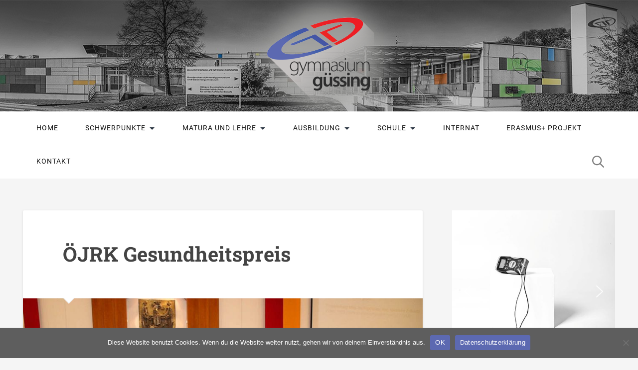

--- FILE ---
content_type: text/html; charset=UTF-8
request_url: https://www.borg-gs.at/pumperlgsund/
body_size: 17359
content:
<!DOCTYPE html>

<html lang="de">

	<head>
		<link rel="apple-touch-icon" sizes="57x57" href="https://www.borg-gs.at/ws/wp-content/themes/borggs/images/apple-icon-57x57.png/">
        <link rel="apple-touch-icon" sizes="60x60" href="https://www.borg-gs.at/ws/wp-content/themes/borggs/images/apple-icon-60x60.png">
        <link rel="apple-touch-icon" sizes="72x72" href="https://www.borg-gs.at/ws/wp-content/themes/borggs/images/apple-icon-72x72.png">
        <link rel="apple-touch-icon" sizes="76x76" href="https://www.borg-gs.at/ws/wp-content/themes/borggs/images/apple-icon-76x76.png">
        <link rel="apple-touch-icon" sizes="114x114" href="https://www.borg-gs.at/ws/wp-content/themes/borggs/images/apple-icon-114x114.png">
        <link rel="apple-touch-icon" sizes="120x120" href="https://www.borg-gs.at/ws/wp-content/themes/borggs/images/apple-icon-120x120.png">
        <link rel="apple-touch-icon" sizes="144x144" href="https://www.borg-gs.at/ws/wp-content/themes/borggs/images/apple-icon-144x144.png">
        <link rel="apple-touch-icon" sizes="152x152" href="https://www.borg-gs.at/ws/wp-content/themes/borggs/images/apple-icon-152x152.png">
        <link rel="apple-touch-icon" sizes="180x180" href="https://www.borg-gs.at/ws/wp-content/themes/borggs/images/apple-icon-180x180.png">
        <link rel="icon" type="image/png" sizes="192x192"  href="https://www.borg-gs.at/ws/wp-content/themes/borggs/images/android-icon-192x192.png">
        <link rel="icon" type="image/png" sizes="32x32" href="https://www.borg-gs.at/ws/wp-content/themes/borggs/images/favicon-32x32.png">
        <link rel="icon" type="image/png" sizes="96x96" href="https://www.borg-gs.at/ws/wp-content/themes/borggs/images/favicon-96x96.png">
        <link rel="icon" type="image/png" sizes="16x16" href="https://www.borg-gs.at/ws/wp-content/themes/borggs/images/favicon-16x16.png">
        <link rel="manifest" href="/manifest.json">
        <meta name="msapplication-TileColor" content="#ffffff">
        <meta name="msapplication-TileImage" content="https://www.borg-gs.at/ws/wp-content/themes/borggs/images/ms-icon-144x144.png">
        <meta name="theme-color" content="#ffffff">
		<meta charset="UTF-8">
		<meta name="viewport" content="width=device-width, initial-scale=1.0, maximum-scale=1.0, user-scalable=no" >
																		
		<title>ÖJRK Gesundheitspreis | BORG Güssing</title>
				
				 
		<title>ÖJRK Gesundheitspreis &#8211; BORG Güssing</title>
<meta name='robots' content='max-image-preview:large' />
<link rel="alternate" type="application/rss+xml" title="BORG Güssing &raquo; Feed" href="https://www.borg-gs.at/feed/" />
<link rel="alternate" type="application/rss+xml" title="BORG Güssing &raquo; Kommentar-Feed" href="https://www.borg-gs.at/comments/feed/" />
<link rel="alternate" title="oEmbed (JSON)" type="application/json+oembed" href="https://www.borg-gs.at/wp-json/oembed/1.0/embed?url=https%3A%2F%2Fwww.borg-gs.at%2Fpumperlgsund%2F" />
<link rel="alternate" title="oEmbed (XML)" type="text/xml+oembed" href="https://www.borg-gs.at/wp-json/oembed/1.0/embed?url=https%3A%2F%2Fwww.borg-gs.at%2Fpumperlgsund%2F&#038;format=xml" />
<style id='wp-img-auto-sizes-contain-inline-css' type='text/css'>
img:is([sizes=auto i],[sizes^="auto," i]){contain-intrinsic-size:3000px 1500px}
/*# sourceURL=wp-img-auto-sizes-contain-inline-css */
</style>
<style id='wp-emoji-styles-inline-css' type='text/css'>

	img.wp-smiley, img.emoji {
		display: inline !important;
		border: none !important;
		box-shadow: none !important;
		height: 1em !important;
		width: 1em !important;
		margin: 0 0.07em !important;
		vertical-align: -0.1em !important;
		background: none !important;
		padding: 0 !important;
	}
/*# sourceURL=wp-emoji-styles-inline-css */
</style>
<style id='wp-block-library-inline-css' type='text/css'>
:root{--wp-block-synced-color:#7a00df;--wp-block-synced-color--rgb:122,0,223;--wp-bound-block-color:var(--wp-block-synced-color);--wp-editor-canvas-background:#ddd;--wp-admin-theme-color:#007cba;--wp-admin-theme-color--rgb:0,124,186;--wp-admin-theme-color-darker-10:#006ba1;--wp-admin-theme-color-darker-10--rgb:0,107,160.5;--wp-admin-theme-color-darker-20:#005a87;--wp-admin-theme-color-darker-20--rgb:0,90,135;--wp-admin-border-width-focus:2px}@media (min-resolution:192dpi){:root{--wp-admin-border-width-focus:1.5px}}.wp-element-button{cursor:pointer}:root .has-very-light-gray-background-color{background-color:#eee}:root .has-very-dark-gray-background-color{background-color:#313131}:root .has-very-light-gray-color{color:#eee}:root .has-very-dark-gray-color{color:#313131}:root .has-vivid-green-cyan-to-vivid-cyan-blue-gradient-background{background:linear-gradient(135deg,#00d084,#0693e3)}:root .has-purple-crush-gradient-background{background:linear-gradient(135deg,#34e2e4,#4721fb 50%,#ab1dfe)}:root .has-hazy-dawn-gradient-background{background:linear-gradient(135deg,#faaca8,#dad0ec)}:root .has-subdued-olive-gradient-background{background:linear-gradient(135deg,#fafae1,#67a671)}:root .has-atomic-cream-gradient-background{background:linear-gradient(135deg,#fdd79a,#004a59)}:root .has-nightshade-gradient-background{background:linear-gradient(135deg,#330968,#31cdcf)}:root .has-midnight-gradient-background{background:linear-gradient(135deg,#020381,#2874fc)}:root{--wp--preset--font-size--normal:16px;--wp--preset--font-size--huge:42px}.has-regular-font-size{font-size:1em}.has-larger-font-size{font-size:2.625em}.has-normal-font-size{font-size:var(--wp--preset--font-size--normal)}.has-huge-font-size{font-size:var(--wp--preset--font-size--huge)}.has-text-align-center{text-align:center}.has-text-align-left{text-align:left}.has-text-align-right{text-align:right}.has-fit-text{white-space:nowrap!important}#end-resizable-editor-section{display:none}.aligncenter{clear:both}.items-justified-left{justify-content:flex-start}.items-justified-center{justify-content:center}.items-justified-right{justify-content:flex-end}.items-justified-space-between{justify-content:space-between}.screen-reader-text{border:0;clip-path:inset(50%);height:1px;margin:-1px;overflow:hidden;padding:0;position:absolute;width:1px;word-wrap:normal!important}.screen-reader-text:focus{background-color:#ddd;clip-path:none;color:#444;display:block;font-size:1em;height:auto;left:5px;line-height:normal;padding:15px 23px 14px;text-decoration:none;top:5px;width:auto;z-index:100000}html :where(.has-border-color){border-style:solid}html :where([style*=border-top-color]){border-top-style:solid}html :where([style*=border-right-color]){border-right-style:solid}html :where([style*=border-bottom-color]){border-bottom-style:solid}html :where([style*=border-left-color]){border-left-style:solid}html :where([style*=border-width]){border-style:solid}html :where([style*=border-top-width]){border-top-style:solid}html :where([style*=border-right-width]){border-right-style:solid}html :where([style*=border-bottom-width]){border-bottom-style:solid}html :where([style*=border-left-width]){border-left-style:solid}html :where(img[class*=wp-image-]){height:auto;max-width:100%}:where(figure){margin:0 0 1em}html :where(.is-position-sticky){--wp-admin--admin-bar--position-offset:var(--wp-admin--admin-bar--height,0px)}@media screen and (max-width:600px){html :where(.is-position-sticky){--wp-admin--admin-bar--position-offset:0px}}

/*# sourceURL=wp-block-library-inline-css */
</style><style id='global-styles-inline-css' type='text/css'>
:root{--wp--preset--aspect-ratio--square: 1;--wp--preset--aspect-ratio--4-3: 4/3;--wp--preset--aspect-ratio--3-4: 3/4;--wp--preset--aspect-ratio--3-2: 3/2;--wp--preset--aspect-ratio--2-3: 2/3;--wp--preset--aspect-ratio--16-9: 16/9;--wp--preset--aspect-ratio--9-16: 9/16;--wp--preset--color--black: #000000;--wp--preset--color--cyan-bluish-gray: #abb8c3;--wp--preset--color--white: #ffffff;--wp--preset--color--pale-pink: #f78da7;--wp--preset--color--vivid-red: #cf2e2e;--wp--preset--color--luminous-vivid-orange: #ff6900;--wp--preset--color--luminous-vivid-amber: #fcb900;--wp--preset--color--light-green-cyan: #7bdcb5;--wp--preset--color--vivid-green-cyan: #00d084;--wp--preset--color--pale-cyan-blue: #8ed1fc;--wp--preset--color--vivid-cyan-blue: #0693e3;--wp--preset--color--vivid-purple: #9b51e0;--wp--preset--gradient--vivid-cyan-blue-to-vivid-purple: linear-gradient(135deg,rgb(6,147,227) 0%,rgb(155,81,224) 100%);--wp--preset--gradient--light-green-cyan-to-vivid-green-cyan: linear-gradient(135deg,rgb(122,220,180) 0%,rgb(0,208,130) 100%);--wp--preset--gradient--luminous-vivid-amber-to-luminous-vivid-orange: linear-gradient(135deg,rgb(252,185,0) 0%,rgb(255,105,0) 100%);--wp--preset--gradient--luminous-vivid-orange-to-vivid-red: linear-gradient(135deg,rgb(255,105,0) 0%,rgb(207,46,46) 100%);--wp--preset--gradient--very-light-gray-to-cyan-bluish-gray: linear-gradient(135deg,rgb(238,238,238) 0%,rgb(169,184,195) 100%);--wp--preset--gradient--cool-to-warm-spectrum: linear-gradient(135deg,rgb(74,234,220) 0%,rgb(151,120,209) 20%,rgb(207,42,186) 40%,rgb(238,44,130) 60%,rgb(251,105,98) 80%,rgb(254,248,76) 100%);--wp--preset--gradient--blush-light-purple: linear-gradient(135deg,rgb(255,206,236) 0%,rgb(152,150,240) 100%);--wp--preset--gradient--blush-bordeaux: linear-gradient(135deg,rgb(254,205,165) 0%,rgb(254,45,45) 50%,rgb(107,0,62) 100%);--wp--preset--gradient--luminous-dusk: linear-gradient(135deg,rgb(255,203,112) 0%,rgb(199,81,192) 50%,rgb(65,88,208) 100%);--wp--preset--gradient--pale-ocean: linear-gradient(135deg,rgb(255,245,203) 0%,rgb(182,227,212) 50%,rgb(51,167,181) 100%);--wp--preset--gradient--electric-grass: linear-gradient(135deg,rgb(202,248,128) 0%,rgb(113,206,126) 100%);--wp--preset--gradient--midnight: linear-gradient(135deg,rgb(2,3,129) 0%,rgb(40,116,252) 100%);--wp--preset--font-size--small: 13px;--wp--preset--font-size--medium: 20px;--wp--preset--font-size--large: 36px;--wp--preset--font-size--x-large: 42px;--wp--preset--spacing--20: 0.44rem;--wp--preset--spacing--30: 0.67rem;--wp--preset--spacing--40: 1rem;--wp--preset--spacing--50: 1.5rem;--wp--preset--spacing--60: 2.25rem;--wp--preset--spacing--70: 3.38rem;--wp--preset--spacing--80: 5.06rem;--wp--preset--shadow--natural: 6px 6px 9px rgba(0, 0, 0, 0.2);--wp--preset--shadow--deep: 12px 12px 50px rgba(0, 0, 0, 0.4);--wp--preset--shadow--sharp: 6px 6px 0px rgba(0, 0, 0, 0.2);--wp--preset--shadow--outlined: 6px 6px 0px -3px rgb(255, 255, 255), 6px 6px rgb(0, 0, 0);--wp--preset--shadow--crisp: 6px 6px 0px rgb(0, 0, 0);}:where(.is-layout-flex){gap: 0.5em;}:where(.is-layout-grid){gap: 0.5em;}body .is-layout-flex{display: flex;}.is-layout-flex{flex-wrap: wrap;align-items: center;}.is-layout-flex > :is(*, div){margin: 0;}body .is-layout-grid{display: grid;}.is-layout-grid > :is(*, div){margin: 0;}:where(.wp-block-columns.is-layout-flex){gap: 2em;}:where(.wp-block-columns.is-layout-grid){gap: 2em;}:where(.wp-block-post-template.is-layout-flex){gap: 1.25em;}:where(.wp-block-post-template.is-layout-grid){gap: 1.25em;}.has-black-color{color: var(--wp--preset--color--black) !important;}.has-cyan-bluish-gray-color{color: var(--wp--preset--color--cyan-bluish-gray) !important;}.has-white-color{color: var(--wp--preset--color--white) !important;}.has-pale-pink-color{color: var(--wp--preset--color--pale-pink) !important;}.has-vivid-red-color{color: var(--wp--preset--color--vivid-red) !important;}.has-luminous-vivid-orange-color{color: var(--wp--preset--color--luminous-vivid-orange) !important;}.has-luminous-vivid-amber-color{color: var(--wp--preset--color--luminous-vivid-amber) !important;}.has-light-green-cyan-color{color: var(--wp--preset--color--light-green-cyan) !important;}.has-vivid-green-cyan-color{color: var(--wp--preset--color--vivid-green-cyan) !important;}.has-pale-cyan-blue-color{color: var(--wp--preset--color--pale-cyan-blue) !important;}.has-vivid-cyan-blue-color{color: var(--wp--preset--color--vivid-cyan-blue) !important;}.has-vivid-purple-color{color: var(--wp--preset--color--vivid-purple) !important;}.has-black-background-color{background-color: var(--wp--preset--color--black) !important;}.has-cyan-bluish-gray-background-color{background-color: var(--wp--preset--color--cyan-bluish-gray) !important;}.has-white-background-color{background-color: var(--wp--preset--color--white) !important;}.has-pale-pink-background-color{background-color: var(--wp--preset--color--pale-pink) !important;}.has-vivid-red-background-color{background-color: var(--wp--preset--color--vivid-red) !important;}.has-luminous-vivid-orange-background-color{background-color: var(--wp--preset--color--luminous-vivid-orange) !important;}.has-luminous-vivid-amber-background-color{background-color: var(--wp--preset--color--luminous-vivid-amber) !important;}.has-light-green-cyan-background-color{background-color: var(--wp--preset--color--light-green-cyan) !important;}.has-vivid-green-cyan-background-color{background-color: var(--wp--preset--color--vivid-green-cyan) !important;}.has-pale-cyan-blue-background-color{background-color: var(--wp--preset--color--pale-cyan-blue) !important;}.has-vivid-cyan-blue-background-color{background-color: var(--wp--preset--color--vivid-cyan-blue) !important;}.has-vivid-purple-background-color{background-color: var(--wp--preset--color--vivid-purple) !important;}.has-black-border-color{border-color: var(--wp--preset--color--black) !important;}.has-cyan-bluish-gray-border-color{border-color: var(--wp--preset--color--cyan-bluish-gray) !important;}.has-white-border-color{border-color: var(--wp--preset--color--white) !important;}.has-pale-pink-border-color{border-color: var(--wp--preset--color--pale-pink) !important;}.has-vivid-red-border-color{border-color: var(--wp--preset--color--vivid-red) !important;}.has-luminous-vivid-orange-border-color{border-color: var(--wp--preset--color--luminous-vivid-orange) !important;}.has-luminous-vivid-amber-border-color{border-color: var(--wp--preset--color--luminous-vivid-amber) !important;}.has-light-green-cyan-border-color{border-color: var(--wp--preset--color--light-green-cyan) !important;}.has-vivid-green-cyan-border-color{border-color: var(--wp--preset--color--vivid-green-cyan) !important;}.has-pale-cyan-blue-border-color{border-color: var(--wp--preset--color--pale-cyan-blue) !important;}.has-vivid-cyan-blue-border-color{border-color: var(--wp--preset--color--vivid-cyan-blue) !important;}.has-vivid-purple-border-color{border-color: var(--wp--preset--color--vivid-purple) !important;}.has-vivid-cyan-blue-to-vivid-purple-gradient-background{background: var(--wp--preset--gradient--vivid-cyan-blue-to-vivid-purple) !important;}.has-light-green-cyan-to-vivid-green-cyan-gradient-background{background: var(--wp--preset--gradient--light-green-cyan-to-vivid-green-cyan) !important;}.has-luminous-vivid-amber-to-luminous-vivid-orange-gradient-background{background: var(--wp--preset--gradient--luminous-vivid-amber-to-luminous-vivid-orange) !important;}.has-luminous-vivid-orange-to-vivid-red-gradient-background{background: var(--wp--preset--gradient--luminous-vivid-orange-to-vivid-red) !important;}.has-very-light-gray-to-cyan-bluish-gray-gradient-background{background: var(--wp--preset--gradient--very-light-gray-to-cyan-bluish-gray) !important;}.has-cool-to-warm-spectrum-gradient-background{background: var(--wp--preset--gradient--cool-to-warm-spectrum) !important;}.has-blush-light-purple-gradient-background{background: var(--wp--preset--gradient--blush-light-purple) !important;}.has-blush-bordeaux-gradient-background{background: var(--wp--preset--gradient--blush-bordeaux) !important;}.has-luminous-dusk-gradient-background{background: var(--wp--preset--gradient--luminous-dusk) !important;}.has-pale-ocean-gradient-background{background: var(--wp--preset--gradient--pale-ocean) !important;}.has-electric-grass-gradient-background{background: var(--wp--preset--gradient--electric-grass) !important;}.has-midnight-gradient-background{background: var(--wp--preset--gradient--midnight) !important;}.has-small-font-size{font-size: var(--wp--preset--font-size--small) !important;}.has-medium-font-size{font-size: var(--wp--preset--font-size--medium) !important;}.has-large-font-size{font-size: var(--wp--preset--font-size--large) !important;}.has-x-large-font-size{font-size: var(--wp--preset--font-size--x-large) !important;}
/*# sourceURL=global-styles-inline-css */
</style>

<style id='classic-theme-styles-inline-css' type='text/css'>
/*! This file is auto-generated */
.wp-block-button__link{color:#fff;background-color:#32373c;border-radius:9999px;box-shadow:none;text-decoration:none;padding:calc(.667em + 2px) calc(1.333em + 2px);font-size:1.125em}.wp-block-file__button{background:#32373c;color:#fff;text-decoration:none}
/*# sourceURL=/wp-includes/css/classic-themes.min.css */
</style>
<link rel='stylesheet' id='cookie-notice-front-css' href='https://www.borg-gs.at/ws/wp-content/plugins/cookie-notice/css/front.min.css?ver=2.5.11' type='text/css' media='all' />
<link rel='stylesheet' id='ub-extension-style-css-css' href='https://www.borg-gs.at/ws/wp-content/plugins/ultimate-blocks/src/extensions/style.css?ver=6.9' type='text/css' media='all' />
<link rel='stylesheet' id='parent-style-css' href='https://www.borg-gs.at/ws/wp-content/themes/baskerville/style.css?ver=6.9' type='text/css' media='all' />
<link rel='stylesheet' id='child-style-css' href='https://www.borg-gs.at/ws/wp-content/themes/borggs/style.css?ver=6.9' type='text/css' media='all' />
<link rel='stylesheet' id='slb_core-css' href='https://www.borg-gs.at/ws/wp-content/plugins/simple-lightbox/client/css/app.css?ver=2.9.4' type='text/css' media='all' />
<link rel='stylesheet' id='__EPYT__style-css' href='https://www.borg-gs.at/ws/wp-content/plugins/youtube-embed-plus/styles/ytprefs.min.css?ver=14.2.4' type='text/css' media='all' />
<style id='__EPYT__style-inline-css' type='text/css'>

                .epyt-gallery-thumb {
                        width: 33.333%;
                }
                
/*# sourceURL=__EPYT__style-inline-css */
</style>
<link rel='stylesheet' id='baskerville_style-css' href='https://www.borg-gs.at/ws/wp-content/themes/borggs/style.css?ver=6.9' type='text/css' media='all' />
<link rel="stylesheet" type="text/css" href="https://www.borg-gs.at/ws/wp-content/plugins/smart-slider-3/Public/SmartSlider3/Application/Frontend/Assets/dist/smartslider.min.css?ver=c397fa89" media="all">
<style data-related="n2-ss-4">div#n2-ss-4 .n2-ss-slider-1{display:grid;position:relative;}div#n2-ss-4 .n2-ss-slider-2{display:grid;position:relative;overflow:hidden;padding:0px 0px 0px 0px;border:0px solid RGBA(62,62,62,1);border-radius:0px;background-clip:padding-box;background-repeat:repeat;background-position:50% 50%;background-size:cover;background-attachment:scroll;z-index:1;}div#n2-ss-4:not(.n2-ss-loaded) .n2-ss-slider-2{background-image:none !important;}div#n2-ss-4 .n2-ss-slider-3{display:grid;grid-template-areas:'cover';position:relative;overflow:hidden;z-index:10;}div#n2-ss-4 .n2-ss-slider-3 > *{grid-area:cover;}div#n2-ss-4 .n2-ss-slide-backgrounds,div#n2-ss-4 .n2-ss-slider-3 > .n2-ss-divider{position:relative;}div#n2-ss-4 .n2-ss-slide-backgrounds{z-index:10;}div#n2-ss-4 .n2-ss-slide-backgrounds > *{overflow:hidden;}div#n2-ss-4 .n2-ss-slide-background{transform:translateX(-100000px);}div#n2-ss-4 .n2-ss-slider-4{place-self:center;position:relative;width:100%;height:100%;z-index:20;display:grid;grid-template-areas:'slide';}div#n2-ss-4 .n2-ss-slider-4 > *{grid-area:slide;}div#n2-ss-4.n2-ss-full-page--constrain-ratio .n2-ss-slider-4{height:auto;}div#n2-ss-4 .n2-ss-slide{display:grid;place-items:center;grid-auto-columns:100%;position:relative;z-index:20;-webkit-backface-visibility:hidden;transform:translateX(-100000px);}div#n2-ss-4 .n2-ss-slide{perspective:1500px;}div#n2-ss-4 .n2-ss-slide-active{z-index:21;}.n2-ss-background-animation{position:absolute;top:0;left:0;width:100%;height:100%;z-index:3;}div#n2-ss-4 .nextend-arrow{cursor:pointer;overflow:hidden;line-height:0 !important;z-index:18;-webkit-user-select:none;}div#n2-ss-4 .nextend-arrow img{position:relative;display:block;}div#n2-ss-4 .nextend-arrow img.n2-arrow-hover-img{display:none;}div#n2-ss-4 .nextend-arrow:FOCUS img.n2-arrow-hover-img,div#n2-ss-4 .nextend-arrow:HOVER img.n2-arrow-hover-img{display:inline;}div#n2-ss-4 .nextend-arrow:FOCUS img.n2-arrow-normal-img,div#n2-ss-4 .nextend-arrow:HOVER img.n2-arrow-normal-img{display:none;}div#n2-ss-4 .nextend-arrow-animated{overflow:hidden;}div#n2-ss-4 .nextend-arrow-animated > div{position:relative;}div#n2-ss-4 .nextend-arrow-animated .n2-active{position:absolute;}div#n2-ss-4 .nextend-arrow-animated-fade{transition:background 0.3s, opacity 0.4s;}div#n2-ss-4 .nextend-arrow-animated-horizontal > div{transition:all 0.4s;transform:none;}div#n2-ss-4 .nextend-arrow-animated-horizontal .n2-active{top:0;}div#n2-ss-4 .nextend-arrow-previous.nextend-arrow-animated-horizontal .n2-active{left:100%;}div#n2-ss-4 .nextend-arrow-next.nextend-arrow-animated-horizontal .n2-active{right:100%;}div#n2-ss-4 .nextend-arrow-previous.nextend-arrow-animated-horizontal:HOVER > div,div#n2-ss-4 .nextend-arrow-previous.nextend-arrow-animated-horizontal:FOCUS > div{transform:translateX(-100%);}div#n2-ss-4 .nextend-arrow-next.nextend-arrow-animated-horizontal:HOVER > div,div#n2-ss-4 .nextend-arrow-next.nextend-arrow-animated-horizontal:FOCUS > div{transform:translateX(100%);}div#n2-ss-4 .nextend-arrow-animated-vertical > div{transition:all 0.4s;transform:none;}div#n2-ss-4 .nextend-arrow-animated-vertical .n2-active{left:0;}div#n2-ss-4 .nextend-arrow-previous.nextend-arrow-animated-vertical .n2-active{top:100%;}div#n2-ss-4 .nextend-arrow-next.nextend-arrow-animated-vertical .n2-active{bottom:100%;}div#n2-ss-4 .nextend-arrow-previous.nextend-arrow-animated-vertical:HOVER > div,div#n2-ss-4 .nextend-arrow-previous.nextend-arrow-animated-vertical:FOCUS > div{transform:translateY(-100%);}div#n2-ss-4 .nextend-arrow-next.nextend-arrow-animated-vertical:HOVER > div,div#n2-ss-4 .nextend-arrow-next.nextend-arrow-animated-vertical:FOCUS > div{transform:translateY(100%);}div#n2-ss-4 .n2-ss-slide-limiter{max-width:1080px;}div#n2-ss-4 .n-uc-OsLwvpzH1qqv{padding:10px 10px 10px 10px}div#n2-ss-4 .n-uc-XIpCW6ypUflQ{padding:10px 10px 10px 10px}div#n2-ss-4 .n-uc-QAoSDaf0LdFD{padding:10px 10px 10px 10px}div#n2-ss-4 .n-uc-Vpoj96In9gVG{padding:10px 10px 10px 10px}div#n2-ss-4 .n-uc-TWbyAuajiEtm{padding:10px 10px 10px 10px}div#n2-ss-4 .n-uc-aWuUnGtLIolg{padding:10px 10px 10px 10px}div#n2-ss-4 .n-uc-UiZmAuLfcIZs{padding:10px 10px 10px 10px}div#n2-ss-4 .n-uc-KwJ9I9Vh671J{padding:10px 10px 10px 10px}div#n2-ss-4 .n-uc-LgejXLzS1iL5{padding:10px 10px 10px 10px}div#n2-ss-4 .n-uc-wXjOeCl0CGCL{padding:10px 10px 10px 10px}div#n2-ss-4 .n-uc-IESkSEaQaaMt{padding:10px 10px 10px 10px}div#n2-ss-4 .n-uc-ixEVnH0uBiay{padding:10px 10px 10px 10px}div#n2-ss-4 .n-uc-9KJ0We9zdGCC{padding:10px 10px 10px 10px}div#n2-ss-4 .n-uc-MbUnRjcaYRQ7{padding:10px 10px 10px 10px}div#n2-ss-4 .n-uc-NLX0AZkIAAK0{padding:10px 10px 10px 10px}div#n2-ss-4 .n-uc-ulFzWGBz9VYo{padding:10px 10px 10px 10px}div#n2-ss-4 .n-uc-TvQlKKs3JsYb{padding:10px 10px 10px 10px}div#n2-ss-4 .n-uc-jQyP1j7l5O9P{padding:10px 10px 10px 10px}div#n2-ss-4 .n-uc-Q1q2ZCk67czO{padding:10px 10px 10px 10px}div#n2-ss-4 .n-uc-fqWlBtKw0xhH{padding:10px 10px 10px 10px}div#n2-ss-4 .n-uc-iqkRrAfhUvJL{padding:10px 10px 10px 10px}div#n2-ss-4 .n-uc-RUY6cMq2Wv4K{padding:10px 10px 10px 10px}div#n2-ss-4 .nextend-arrow img{width: 32px}@media (min-width: 1200px){div#n2-ss-4 [data-hide-desktopportrait="1"]{display: none !important;}}@media (orientation: landscape) and (max-width: 1199px) and (min-width: 901px),(orientation: portrait) and (max-width: 1199px) and (min-width: 701px){div#n2-ss-4 [data-hide-tabletportrait="1"]{display: none !important;}}@media (orientation: landscape) and (max-width: 900px),(orientation: portrait) and (max-width: 700px){div#n2-ss-4 [data-hide-mobileportrait="1"]{display: none !important;}div#n2-ss-4 .nextend-arrow img{width: 16px}}</style>
<script>(function(){this._N2=this._N2||{_r:[],_d:[],r:function(){this._r.push(arguments)},d:function(){this._d.push(arguments)}}}).call(window);</script><script src="https://www.borg-gs.at/ws/wp-content/plugins/smart-slider-3/Public/SmartSlider3/Application/Frontend/Assets/dist/n2.min.js?ver=c397fa89" defer async></script>
<script src="https://www.borg-gs.at/ws/wp-content/plugins/smart-slider-3/Public/SmartSlider3/Application/Frontend/Assets/dist/smartslider-frontend.min.js?ver=c397fa89" defer async></script>
<script src="https://www.borg-gs.at/ws/wp-content/plugins/smart-slider-3/Public/SmartSlider3/Slider/SliderType/Simple/Assets/dist/ss-simple.min.js?ver=c397fa89" defer async></script>
<script src="https://www.borg-gs.at/ws/wp-content/plugins/smart-slider-3/Public/SmartSlider3/Widget/Arrow/ArrowImage/Assets/dist/w-arrow-image.min.js?ver=c397fa89" defer async></script>
<script>_N2.r('documentReady',function(){_N2.r(["documentReady","smartslider-frontend","SmartSliderWidgetArrowImage","ss-simple"],function(){new _N2.SmartSliderSimple('n2-ss-4',{"admin":false,"background.video.mobile":1,"loadingTime":2000,"alias":{"id":0,"smoothScroll":0,"slideSwitch":0,"scroll":1},"align":"normal","isDelayed":0,"responsive":{"mediaQueries":{"all":false,"desktopportrait":["(min-width: 1200px)"],"tabletportrait":["(orientation: landscape) and (max-width: 1199px) and (min-width: 901px)","(orientation: portrait) and (max-width: 1199px) and (min-width: 701px)"],"mobileportrait":["(orientation: landscape) and (max-width: 900px)","(orientation: portrait) and (max-width: 700px)"]},"base":{"slideOuterWidth":1080,"slideOuterHeight":1080,"sliderWidth":1080,"sliderHeight":1080,"slideWidth":1080,"slideHeight":1080},"hideOn":{"desktopLandscape":false,"desktopPortrait":false,"tabletLandscape":false,"tabletPortrait":false,"mobileLandscape":false,"mobilePortrait":false},"onResizeEnabled":true,"type":"auto","sliderHeightBasedOn":"real","focusUser":1,"focusEdge":"auto","breakpoints":[{"device":"tabletPortrait","type":"max-screen-width","portraitWidth":1199,"landscapeWidth":1199},{"device":"mobilePortrait","type":"max-screen-width","portraitWidth":700,"landscapeWidth":900}],"enabledDevices":{"desktopLandscape":0,"desktopPortrait":1,"tabletLandscape":0,"tabletPortrait":1,"mobileLandscape":0,"mobilePortrait":1},"sizes":{"desktopPortrait":{"width":1080,"height":1080,"max":3000,"min":1080},"tabletPortrait":{"width":701,"height":701,"customHeight":false,"max":1199,"min":701},"mobilePortrait":{"width":320,"height":320,"customHeight":false,"max":900,"min":320}},"overflowHiddenPage":0,"focus":{"offsetTop":"#wpadminbar","offsetBottom":""}},"controls":{"mousewheel":0,"touch":"horizontal","keyboard":1,"blockCarouselInteraction":1},"playWhenVisible":1,"playWhenVisibleAt":0.5,"lazyLoad":0,"lazyLoadNeighbor":0,"blockrightclick":0,"maintainSession":0,"autoplay":{"enabled":1,"start":1,"duration":4000,"autoplayLoop":1,"allowReStart":0,"reverse":0,"pause":{"click":1,"mouse":"0","mediaStarted":1},"resume":{"click":0,"mouse":"0","mediaEnded":1,"slidechanged":0},"interval":1,"intervalModifier":"loop","intervalSlide":"current"},"perspective":1500,"layerMode":{"playOnce":0,"playFirstLayer":1,"mode":"skippable","inAnimation":"mainInEnd"},"bgAnimations":0,"mainanimation":{"type":"horizontal","duration":800,"delay":0,"ease":"easeOutQuad","shiftedBackgroundAnimation":0},"carousel":1,"initCallbacks":function(){new _N2.SmartSliderWidgetArrowImage(this)}})})});</script><script type="text/javascript" async src="https://www.borg-gs.at/ws/wp-content/plugins/burst-statistics/assets/js/timeme/timeme.min.js?ver=1767942894" id="burst-timeme-js"></script>
<script type="text/javascript" async src="https://www.borg-gs.at/ws/wp-content/uploads/burst/js/burst.min.js?ver=1768671604" id="burst-js"></script>
<script type="text/javascript" id="cookie-notice-front-js-before">
/* <![CDATA[ */
var cnArgs = {"ajaxUrl":"https:\/\/www.borg-gs.at\/ws\/wp-admin\/admin-ajax.php","nonce":"6c3d57d885","hideEffect":"fade","position":"bottom","onScroll":false,"onScrollOffset":100,"onClick":false,"cookieName":"cookie_notice_accepted","cookieTime":2592000,"cookieTimeRejected":2592000,"globalCookie":false,"redirection":false,"cache":true,"revokeCookies":false,"revokeCookiesOpt":"automatic"};

//# sourceURL=cookie-notice-front-js-before
/* ]]> */
</script>
<script type="text/javascript" src="https://www.borg-gs.at/ws/wp-content/plugins/cookie-notice/js/front.min.js?ver=2.5.11" id="cookie-notice-front-js"></script>
<script type="text/javascript" src="https://www.borg-gs.at/ws/wp-includes/js/jquery/jquery.min.js?ver=3.7.1" id="jquery-core-js"></script>
<script type="text/javascript" src="https://www.borg-gs.at/ws/wp-includes/js/jquery/jquery-migrate.min.js?ver=3.4.1" id="jquery-migrate-js"></script>
<script type="text/javascript" id="__ytprefs__-js-extra">
/* <![CDATA[ */
var _EPYT_ = {"ajaxurl":"https://www.borg-gs.at/ws/wp-admin/admin-ajax.php","security":"4277221121","gallery_scrolloffset":"20","eppathtoscripts":"https://www.borg-gs.at/ws/wp-content/plugins/youtube-embed-plus/scripts/","eppath":"https://www.borg-gs.at/ws/wp-content/plugins/youtube-embed-plus/","epresponsiveselector":"[\"iframe.__youtube_prefs__\"]","epdovol":"1","version":"14.2.4","evselector":"iframe.__youtube_prefs__[src], iframe[src*=\"youtube.com/embed/\"], iframe[src*=\"youtube-nocookie.com/embed/\"]","ajax_compat":"","maxres_facade":"eager","ytapi_load":"never","pause_others":"","stopMobileBuffer":"1","facade_mode":"","not_live_on_channel":""};
//# sourceURL=__ytprefs__-js-extra
/* ]]> */
</script>
<script type="text/javascript" src="https://www.borg-gs.at/ws/wp-content/plugins/youtube-embed-plus/scripts/ytprefs.min.js?ver=14.2.4" id="__ytprefs__-js"></script>
<link rel="https://api.w.org/" href="https://www.borg-gs.at/wp-json/" /><link rel="alternate" title="JSON" type="application/json" href="https://www.borg-gs.at/wp-json/wp/v2/posts/1774" /><link rel="EditURI" type="application/rsd+xml" title="RSD" href="https://www.borg-gs.at/ws/xmlrpc.php?rsd" />
<meta name="generator" content="WordPress 6.9" />
<link rel="canonical" href="https://www.borg-gs.at/pumperlgsund/" />
<link rel='shortlink' href='https://www.borg-gs.at/?p=1774' />
		<style type="text/css" id="wp-custom-css">
			.sidebar .widget_smartslider3{
	padding:0;
}

.socialiconsborg{
	display:inline-flex;
}

.footer .socialiconsborg{
	filter: invert(69%);
}

.koopvideo{
	max-width:400px;
}

#partner a {
	text-align:center;
}

#partner img{
	max-width:250px;
}
.aps-group-horizontal{
	text-align:center;
}

.post .sticky-post{
	display:none;
}

.widget{
	box-shadow: none !important;

}

body{
	color:#333;
	background-color:#f5f5f5;
}

body a:hover {
    color: #333;
}

.single .post-meta-container {
    background: #444;
}
.single .post-meta {
    background-color: #4f4f4f;
}
p.post-categories a{
	color:#9499A0;
}
p.post-categories a:hover{
	color:#bbb;
}

.post-header .post-title a {
    color: #444;
}
.post-header .post-title a:hover {
    color: #444;
}
.posts .post-meta {
	background: #fafafa;
}
.single .post-meta-container:after {
    background: #4f4f4f;
}

.post-excerpt p{
	color:#444;
}
a.read-more{
	color:#777;
}
.sidebar .widget-content{
	color:#444;
}
.sidebar a {
    color: #444;
	display:block;
}
.sidebar a:hover {
    color: #444;
	text-decoration:none;
}

.bg-graphite-sz {
    background-color: #f9f9f9;
}
.bg-dark{background-color:#fff; /*fb*/}
.main-menu ul li{
	background-color:#fff;
	width:330px;
	border-top: 1px solid rgba(240,240,240,0.6);
}
.main-menu > li > ul:before {
	color:#afafaf;}
.main-menu ul a{
	color:#111;
	text-align:left;
}

.main-menu ul > .has-children::after{
	content:none;
}

.main-menu ul li li{
	background-color:#fff;
	
}

.main-menu > li > a {
	color: #111;
}
.main-menu > li > a:hover {
	color: #111;/*666*/
}
.main-menu li:hover > a {
	color:#111;/*666*/
}

.widget-content a:hover {
    text-decoration: none;
    color: #444;
}

.archive-nav a {
	background: #555;
}
.archive-nav a:hover {
	background: #555;
}

.tag-archive-meta p{
	width:70%;
	margin:0 auto;
	margin-top:30px;
	line-height:1.5;
}

div#post-8255 h1 a{
	hyphens:auto;
}

div#post-7842 figure video{
	margin:0;
	padding:0;
	min-width:100%;
	
}
div#post-7842 .post-excerpt{
	padding:0;
	margin:0;
}


@media (max-width: 1000px){
	.sidebar {display:block;
		
	width:100%;
		margin-top:20px;
	}
#sb_instagram{}
}

@media (max-width: 600px){
	.tag-archive-meta p{
		width:100%;
	}
/*	.ipnrm-1 {
    height: auto;
	}*/
}

.sidebar .wp-block-button a{color:white;}

div.team-thumb img{cursor:default;}

#cookie-notice .cn-button{background-color: #9e9c9c;
}


.post-content hr{
	width:69%;
	height:2px;
}



#post-3621 .post-excerpt h3{
	margin-bottom:20px;
	text-align: center;
	font-weight: bold;
	
}
#post-7502 h2{
	/*background-color:rgb(246,255,12);*/
}

#post-7038 .post-header{
	display:none;
}
#post-3566 .post-excerpt{padding:10%;}
#post-3566 figure{margin:0;}
#post-3290 {color:rgb(102,102,102);line-height:150%;}
#post-3290 .post-excerpt img{width:25px;}
#post-3290 li{color:rgb(102,102,102);line-height:150%;}
#post-3290 h3 {color:rgb(102,102,102);line-height:150%;}
#post-3290 h3{margin-bottom:20px;}
#post-3711 figure{margin:0;}
#post-3711 .post-excerpt{padding:0;color:white;}
#post-3711 .read-more{display:none;}
#post-3711 .post-excerpt p{color:white;}
#post-3711 .post-excerpt a{color:white;}

#post-4659 figure{margin:0;}
#post-4659 .post-excerpt{padding:0;color:white;}
#post-4659 .read-more{display:none;}
#post-4659 .post-excerpt p{padding:30px;}
#post-4659 .post-excerpt a{color:white;}

#post-3566 figure{margin:0;}
#post-3566 .post-excerpt{padding:0;color:white;}
#post-3566 .read-more{display:none;}
#post-3566 .post-excerpt p{color:white;}
#post-3566 .post-excerpt a{color:white;}
#post-4673 .post-excerpt {padding:0;}
/*#post-4702 .post-excerpt {padding:0;}
#post-4702 .post-excerpt p {padding: 0 10%;}*/


#post-4639, #post-5394 li{color:rgb(102,102,102);line-height:150%;
	
}

#post-5394 li{
	list-style-type:disc;
	margin-left:30px;
}

#post-5394 ul{
	margin-top:0.7em;
	margin-bottom:0.7em;
}

.anmeldeform{
	text-align:center;
}

#post-3856 .post-excerpt h4{color:rgb(102,102,102);font-weight:bold;margin-top:1.2em; margin-bottom:0.7em;}

div.post-excerpt h3{color:rgb(102,102,102);margin-bottom:0.7em;}

.sidebar{
	background:none;
	-webkit-box-shadow:none;
	border-radius:0;
}
.widget{
	background:#fff;
  -webkit-box-shadow: 0 1px 4px rgb(0 0 0 / 10%);
  -moz-box-shadow: 0 1px 4px rgba(0,0,0,0.1);
  box-shadow: 0 1px 4px rgb(0 0 0 / 10%);
  border-radius: 3px;
	margin-bottom:4.5%; /*0.8em*/
}
div.footer .widget{
	background-color:#262626;
}
/*
.sidebar .widget:nth-child(3){background-color:gainsboro;}*/
		</style>
			
	</head>
	
	<body class="wp-singular post-template-default single single-post postid-1774 single-format-standard wp-theme-baskerville wp-child-theme-borggs cookies-not-set has-featured-image" data-burst_id="1774" data-burst_type="post">
	
		<div class="header section small-padding bg-dark bg-image" style="background-image: url(https://www.borg-gs.at/ws/wp-content/uploads/2015/11/cropped-Fassade4.jpg);">
		
			<div class="cover"></div>
			
			<div class="header-search-block bg-graphite hidden">
			
				<form method="get" class="searchform" action="https://www.borg-gs.at/">
	<input type="search" value="" placeholder="Suche" name="s" class="s" /> 
	<input type="submit" class="searchsubmit" value="Suche">
</form>			
			</div> <!-- /header-search-block -->
					
			<div class="header-inner section-inner">
			
								
					<div class="blog-logo">
					
				        <a class="logo" href='https://www.borg-gs.at/' title='BORG Güssing &mdash; Home' rel='home'>
				        	<img src='https://www.borg-gs.at/ws/wp-content/uploads/2015/10/logo.png' alt='BORG Güssing'>
				        </a>
			        
					</div>
			
											
			</div> <!-- /header-inner -->
						
		</div> <!-- /header -->
		
		<div class="navigation section no-padding bg-dark">
		
			<div class="navigation-inner section-inner">
			
				<div class="nav-toggle fleft hidden">
					
					<div class="bar"></div>
					<div class="bar"></div>
					<div class="bar"></div>
					
					<div class="clear"></div>
					
				</div>
						
				<ul class="main-menu">
				
					<li id="menu-item-16" class="menu-item menu-item-type-custom menu-item-object-custom menu-item-home menu-item-16"><a href="https://www.borg-gs.at/">Home</a></li>
<li id="menu-item-49" class="menu-item menu-item-type-post_type menu-item-object-page menu-item-has-children has-children menu-item-49"><a href="https://www.borg-gs.at/ausbildung/">Schwerpunkte</a>
<ul class="sub-menu">
	<li id="menu-item-54" class="menu-item menu-item-type-post_type menu-item-object-page menu-item-54"><a href="https://www.borg-gs.at/informatik/">Informatik</a></li>
	<li id="menu-item-53" class="menu-item menu-item-type-post_type menu-item-object-page menu-item-53"><a href="https://www.borg-gs.at/musik/">Musik</a></li>
	<li id="menu-item-52" class="menu-item menu-item-type-post_type menu-item-object-page menu-item-52"><a href="https://www.borg-gs.at/naturwissenschaften/">Naturwissenschaften</a></li>
	<li id="menu-item-51" class="menu-item menu-item-type-post_type menu-item-object-page menu-item-51"><a href="https://www.borg-gs.at/sport/">Sport und Gesundheit</a></li>
</ul>
</li>
<li id="menu-item-50" class="menu-item menu-item-type-post_type menu-item-object-page menu-item-has-children has-children menu-item-50"><a href="https://www.borg-gs.at/matura-lehre/">Matura und Lehre</a>
<ul class="sub-menu">
	<li id="menu-item-2714" class="menu-item menu-item-type-post_type menu-item-object-page menu-item-2714"><a href="https://www.borg-gs.at/elektro-und-gebaeudetechnik/">Elektro- und Gebäudetechnik</a></li>
	<li id="menu-item-2775" class="menu-item menu-item-type-post_type menu-item-object-page menu-item-2775"><a href="https://www.borg-gs.at/fitnesstrainer/">Fitnesstrainer</a></li>
	<li id="menu-item-2713" class="menu-item menu-item-type-post_type menu-item-object-page menu-item-2713"><a href="https://www.borg-gs.at/innenausstattung/">Innenausstattung</a></li>
	<li id="menu-item-849" class="menu-item menu-item-type-post_type menu-item-object-page menu-item-849"><a href="https://www.borg-gs.at/it-techniker/">IT-Techniker &#8211; IT-Kompetenz mit Zukunft</a></li>
	<li id="menu-item-1444" class="menu-item menu-item-type-post_type menu-item-object-page menu-item-1444"><a href="https://www.borg-gs.at/mediendesign/">Mediendesign</a></li>
	<li id="menu-item-2725" class="menu-item menu-item-type-post_type menu-item-object-page menu-item-2725"><a href="https://www.borg-gs.at/pilotenausbildung/">Pilotenausbildung</a></li>
</ul>
</li>
<li id="menu-item-5720" class="menu-item menu-item-type-custom menu-item-object-custom menu-item-has-children has-children menu-item-5720"><a href="#">Ausbildung</a>
<ul class="sub-menu">
	<li id="menu-item-302" class="menu-item menu-item-type-post_type menu-item-object-page menu-item-302"><a href="https://www.borg-gs.at/kurssystem-die-modulare-oberstufe-am-borg-guessing/">Modulare Oberstufe</a></li>
	<li id="menu-item-5721" class="menu-item menu-item-type-custom menu-item-object-custom menu-item-has-children has-children menu-item-5721"><a href="#">Sprachen</a>
	<ul class="sub-menu">
		<li id="menu-item-5723" class="menu-item menu-item-type-post_type menu-item-object-page menu-item-5723"><a href="https://www.borg-gs.at/bilingual-schooling/">Bilingual Schooling</a></li>
		<li id="menu-item-5724" class="menu-item menu-item-type-post_type menu-item-object-page menu-item-5724"><a href="https://www.borg-gs.at/parlez-vous-francais/">Französisch</a></li>
		<li id="menu-item-5722" class="menu-item menu-item-type-post_type menu-item-object-page menu-item-5722"><a href="https://www.borg-gs.at/latein/">Latein</a></li>
	</ul>
</li>
	<li id="menu-item-6526" class="menu-item menu-item-type-post_type menu-item-object-page menu-item-6526"><a href="https://www.borg-gs.at/kunst-und-gestaltung/">Kunst und Gestaltung</a></li>
</ul>
</li>
<li id="menu-item-63" class="menu-item menu-item-type-post_type menu-item-object-page menu-item-has-children has-children menu-item-63"><a href="https://www.borg-gs.at/ueber-uns/">Schule</a>
<ul class="sub-menu">
	<li id="menu-item-1382" class="menu-item menu-item-type-custom menu-item-object-custom menu-item-1382"><a target="_blank" href="https://kalliope.webuntis.com/WebUntis/#/basic/main">Supplierungen/ Stundenplan</a></li>
	<li id="menu-item-438" class="menu-item menu-item-type-custom menu-item-object-custom menu-item-438"><a target="_blank" href="https://kalliope.webuntis.com/WebUntis/?school=borg-gs#/basic/officehours">Sprechstunden</a></li>
	<li id="menu-item-306" class="menu-item menu-item-type-custom menu-item-object-custom menu-item-306"><a target="_blank" href="https://www.borg-gs.at/ws/wp-content/uploads/2020/09/stundentafel.pdf">Stundentafel</a></li>
	<li id="menu-item-61" class="menu-item menu-item-type-post_type menu-item-object-page menu-item-61"><a href="https://www.borg-gs.at/leitbild/">Leitbild</a></li>
	<li id="menu-item-72" class="menu-item menu-item-type-post_type menu-item-object-page menu-item-72"><a href="https://www.borg-gs.at/lehrerinnen/">Lehrer:innen</a></li>
	<li id="menu-item-300" class="menu-item menu-item-type-post_type menu-item-object-page menu-item-300"><a href="https://www.borg-gs.at/bibliothek/">Bibliothek</a></li>
	<li id="menu-item-298" class="menu-item menu-item-type-post_type menu-item-object-page menu-item-298"><a href="https://www.borg-gs.at/schulaerztin/">Schulärztin</a></li>
	<li id="menu-item-90" class="menu-item menu-item-type-post_type menu-item-object-page menu-item-has-children has-children menu-item-90"><a href="https://www.borg-gs.at/links/">Links</a>
	<ul class="sub-menu">
		<li id="menu-item-1803" class="menu-item menu-item-type-taxonomy menu-item-object-category menu-item-1803"><a href="https://www.borg-gs.at/category/100-jahre-republik/">100 Jahre Republik</a></li>
		<li id="menu-item-1560" class="menu-item menu-item-type-taxonomy menu-item-object-category current-post-ancestor current-menu-parent current-post-parent menu-item-1560"><a href="https://www.borg-gs.at/category/gesunde-schule/">Gesunde Schule</a></li>
	</ul>
</li>
</ul>
</li>
<li id="menu-item-3497" class="menu-item menu-item-type-post_type menu-item-object-page menu-item-3497"><a href="https://www.borg-gs.at/internat/">Internat</a></li>
<li id="menu-item-6354" class="menu-item menu-item-type-taxonomy menu-item-object-category menu-item-6354"><a href="https://www.borg-gs.at/category/erasmus/">Erasmus+ Projekt</a></li>
<li id="menu-item-17" class="menu-item menu-item-type-post_type menu-item-object-page menu-item-17"><a href="https://www.borg-gs.at/kontakt/">Kontakt</a></li>
											
				 </ul> <!-- /main-menu -->
				 
				 <a class="search-toggle fright" href="#"></a>
				 
				 <div class="clear"></div>
				 
			</div> <!-- /navigation-inner -->
			
		</div> <!-- /navigation -->
		
		<div class="mobile-navigation section bg-graphite-sz no-padding hidden">
					
			<ul class="mobile-menu">
			
				<li class="menu-item menu-item-type-custom menu-item-object-custom menu-item-home menu-item-16"><a href="https://www.borg-gs.at/">Home</a></li>
<li class="menu-item menu-item-type-post_type menu-item-object-page menu-item-has-children has-children menu-item-49"><a href="https://www.borg-gs.at/ausbildung/">Schwerpunkte</a>
<ul class="sub-menu">
	<li class="menu-item menu-item-type-post_type menu-item-object-page menu-item-54"><a href="https://www.borg-gs.at/informatik/">Informatik</a></li>
	<li class="menu-item menu-item-type-post_type menu-item-object-page menu-item-53"><a href="https://www.borg-gs.at/musik/">Musik</a></li>
	<li class="menu-item menu-item-type-post_type menu-item-object-page menu-item-52"><a href="https://www.borg-gs.at/naturwissenschaften/">Naturwissenschaften</a></li>
	<li class="menu-item menu-item-type-post_type menu-item-object-page menu-item-51"><a href="https://www.borg-gs.at/sport/">Sport und Gesundheit</a></li>
</ul>
</li>
<li class="menu-item menu-item-type-post_type menu-item-object-page menu-item-has-children has-children menu-item-50"><a href="https://www.borg-gs.at/matura-lehre/">Matura und Lehre</a>
<ul class="sub-menu">
	<li class="menu-item menu-item-type-post_type menu-item-object-page menu-item-2714"><a href="https://www.borg-gs.at/elektro-und-gebaeudetechnik/">Elektro- und Gebäudetechnik</a></li>
	<li class="menu-item menu-item-type-post_type menu-item-object-page menu-item-2775"><a href="https://www.borg-gs.at/fitnesstrainer/">Fitnesstrainer</a></li>
	<li class="menu-item menu-item-type-post_type menu-item-object-page menu-item-2713"><a href="https://www.borg-gs.at/innenausstattung/">Innenausstattung</a></li>
	<li class="menu-item menu-item-type-post_type menu-item-object-page menu-item-849"><a href="https://www.borg-gs.at/it-techniker/">IT-Techniker &#8211; IT-Kompetenz mit Zukunft</a></li>
	<li class="menu-item menu-item-type-post_type menu-item-object-page menu-item-1444"><a href="https://www.borg-gs.at/mediendesign/">Mediendesign</a></li>
	<li class="menu-item menu-item-type-post_type menu-item-object-page menu-item-2725"><a href="https://www.borg-gs.at/pilotenausbildung/">Pilotenausbildung</a></li>
</ul>
</li>
<li class="menu-item menu-item-type-custom menu-item-object-custom menu-item-has-children has-children menu-item-5720"><a href="#">Ausbildung</a>
<ul class="sub-menu">
	<li class="menu-item menu-item-type-post_type menu-item-object-page menu-item-302"><a href="https://www.borg-gs.at/kurssystem-die-modulare-oberstufe-am-borg-guessing/">Modulare Oberstufe</a></li>
	<li class="menu-item menu-item-type-custom menu-item-object-custom menu-item-has-children has-children menu-item-5721"><a href="#">Sprachen</a>
	<ul class="sub-menu">
		<li class="menu-item menu-item-type-post_type menu-item-object-page menu-item-5723"><a href="https://www.borg-gs.at/bilingual-schooling/">Bilingual Schooling</a></li>
		<li class="menu-item menu-item-type-post_type menu-item-object-page menu-item-5724"><a href="https://www.borg-gs.at/parlez-vous-francais/">Französisch</a></li>
		<li class="menu-item menu-item-type-post_type menu-item-object-page menu-item-5722"><a href="https://www.borg-gs.at/latein/">Latein</a></li>
	</ul>
</li>
	<li class="menu-item menu-item-type-post_type menu-item-object-page menu-item-6526"><a href="https://www.borg-gs.at/kunst-und-gestaltung/">Kunst und Gestaltung</a></li>
</ul>
</li>
<li class="menu-item menu-item-type-post_type menu-item-object-page menu-item-has-children has-children menu-item-63"><a href="https://www.borg-gs.at/ueber-uns/">Schule</a>
<ul class="sub-menu">
	<li class="menu-item menu-item-type-custom menu-item-object-custom menu-item-1382"><a target="_blank" href="https://kalliope.webuntis.com/WebUntis/#/basic/main">Supplierungen/ Stundenplan</a></li>
	<li class="menu-item menu-item-type-custom menu-item-object-custom menu-item-438"><a target="_blank" href="https://kalliope.webuntis.com/WebUntis/?school=borg-gs#/basic/officehours">Sprechstunden</a></li>
	<li class="menu-item menu-item-type-custom menu-item-object-custom menu-item-306"><a target="_blank" href="https://www.borg-gs.at/ws/wp-content/uploads/2020/09/stundentafel.pdf">Stundentafel</a></li>
	<li class="menu-item menu-item-type-post_type menu-item-object-page menu-item-61"><a href="https://www.borg-gs.at/leitbild/">Leitbild</a></li>
	<li class="menu-item menu-item-type-post_type menu-item-object-page menu-item-72"><a href="https://www.borg-gs.at/lehrerinnen/">Lehrer:innen</a></li>
	<li class="menu-item menu-item-type-post_type menu-item-object-page menu-item-300"><a href="https://www.borg-gs.at/bibliothek/">Bibliothek</a></li>
	<li class="menu-item menu-item-type-post_type menu-item-object-page menu-item-298"><a href="https://www.borg-gs.at/schulaerztin/">Schulärztin</a></li>
	<li class="menu-item menu-item-type-post_type menu-item-object-page menu-item-has-children has-children menu-item-90"><a href="https://www.borg-gs.at/links/">Links</a>
	<ul class="sub-menu">
		<li class="menu-item menu-item-type-taxonomy menu-item-object-category menu-item-1803"><a href="https://www.borg-gs.at/category/100-jahre-republik/">100 Jahre Republik</a></li>
		<li class="menu-item menu-item-type-taxonomy menu-item-object-category current-post-ancestor current-menu-parent current-post-parent menu-item-1560"><a href="https://www.borg-gs.at/category/gesunde-schule/">Gesunde Schule</a></li>
	</ul>
</li>
</ul>
</li>
<li class="menu-item menu-item-type-post_type menu-item-object-page menu-item-3497"><a href="https://www.borg-gs.at/internat/">Internat</a></li>
<li class="menu-item menu-item-type-taxonomy menu-item-object-category menu-item-6354"><a href="https://www.borg-gs.at/category/erasmus/">Erasmus+ Projekt</a></li>
<li class="menu-item menu-item-type-post_type menu-item-object-page menu-item-17"><a href="https://www.borg-gs.at/kontakt/">Kontakt</a></li>
										
			 </ul> <!-- /main-menu -->
		
		</div> <!-- /mobile-navigation -->
<div class="wrapper section medium-padding">
										
	<div class="section-inner">
	
		<div class="content fleft">
												        
									
				<div id="post-1774" class="post-1774 post type-post status-publish format-standard has-post-thumbnail hentry category-12 category-gesunde-schule">
				
									
					<div class="post-header">
						
					    <h1 class="post-title"><a href="https://www.borg-gs.at/pumperlgsund/" rel="bookmark" title="ÖJRK Gesundheitspreis">ÖJRK Gesundheitspreis</a></h1>
					    
					</div> <!-- /post-header -->
					
										
						<div class="featured-media">
						
							<img width="945" height="630" src="https://www.borg-gs.at/ws/wp-content/uploads/2018/06/Pumperlgsund1-945x630.jpg" class="attachment-post-image size-post-image wp-post-image" alt="" decoding="async" fetchpriority="high" srcset="https://www.borg-gs.at/ws/wp-content/uploads/2018/06/Pumperlgsund1-945x630.jpg 945w, https://www.borg-gs.at/ws/wp-content/uploads/2018/06/Pumperlgsund1-300x200.jpg 300w, https://www.borg-gs.at/ws/wp-content/uploads/2018/06/Pumperlgsund1-768x512.jpg 768w, https://www.borg-gs.at/ws/wp-content/uploads/2018/06/Pumperlgsund1-600x400.jpg 600w, https://www.borg-gs.at/ws/wp-content/uploads/2018/06/Pumperlgsund1.jpg 960w" sizes="(max-width: 945px) 100vw, 945px" />							
																
						</div> <!-- /featured-media -->
					
																			                                    	    
					<div class="post-content">
						
						<p><a href="https://www.borg-gs.at/Fotos/Pumperlgsund/index.html" target="_blank" rel="noopener">Fotos</a><br />
Mit dem Projekt „Pumperlgsund – Wir starten durch!“ erreichten die SchülerInnen des BORG Güssing den ausgezeichneten zweiten Platz. Initiiert wurde der Bewerb „Gesund durch den Schulalltag“ vom Jugendrotkreuz Burgenland.</p>
						
						<div class="clear"></div>
									        
					</div> <!-- /post-content -->
					            					
					<div class="post-meta-container">
						
						<div class="post-author">
						
							<div class="post-author-content">
							
                                <p class="post-date">12. Juni 2018</p>
							
														
							<p class="post-categories"><a href="https://www.borg-gs.at/category/201718/" rel="category tag">2017/18</a>, <a href="https://www.borg-gs.at/category/gesunde-schule/" rel="category tag">Gesunde Schule</a></p>
							
														
							<div class="clear"></div>
							
							</div> <!-- /post-author-content -->
						
						</div> <!-- /post-author -->
						
						<div class="post-meta">
						

							
							<div class="post-nav">
							
																
									<a class="post-nav-prev" title="Vorheriger Beitrag: Gymnasium Güssing erst im Finale geschlagen" href="https://www.borg-gs.at/1765-2/">Vorheriger Beitrag</a>
							
																
																	
									<a class="post-nav-next" title="Nächster Beitrag: Kanufahrt auf der Raab" href="https://www.borg-gs.at/kanufahrt-auf-der-raab-die-6c-unterwegs-von-neumarkt-bis-zur-ungarischen-grenze/">Nächster Beitrag</a>
							
																
																	
								<div class="clear"></div>
							
							</div>
						
						</div> <!-- /post-meta -->
						
						<div class="clear"></div>
							
					</div> <!-- /post-meta-container -->
																		
			
												                        
			   	    
		
			</div> <!-- /post -->
		
		</div> <!-- /content -->
		
		
	<div class="sidebar fright" role="complementary">
	
		<div class="widget widget_smartslider3"><div class="widget-content"><div class="n2-section-smartslider fitvidsignore  n2_clear" data-ssid="4"><div id="n2-ss-4-align" class="n2-ss-align"><div class="n2-padding"><div id="n2-ss-4" data-creator="Smart Slider 3" data-responsive="auto" class="n2-ss-slider n2-ow n2-has-hover n2notransition  "><div class="n2-ss-slider-wrapper-inside">
        <div class="n2-ss-slider-1 n2_ss__touch_element n2-ow">
            <div class="n2-ss-slider-2 n2-ow">
                                                <div class="n2-ss-slider-3 n2-ow">

                    <div class="n2-ss-slide-backgrounds n2-ow-all"><div class="n2-ss-slide-background" data-public-id="1" data-mode="fill"><div class="n2-ss-slide-background-image" data-blur="0" data-opacity="100" data-x="33" data-y="86" data-alt="" data-title="" style="--ss-o-pos-x:33%;--ss-o-pos-y:86%"><picture class="skip-lazy" data-skip-lazy="1"><img src="//www.borg-gs.at/ws/wp-content/uploads/2026/01/elektro.jpg" alt="" title="" loading="lazy" class="skip-lazy" data-skip-lazy="1"></picture></div><div data-color="RGBA(255,255,255,0)" style="background-color: RGBA(255,255,255,0);" class="n2-ss-slide-background-color"></div></div><div class="n2-ss-slide-background" data-public-id="2" data-mode="fill" aria-hidden="true"><div class="n2-ss-slide-background-image" data-blur="0" data-opacity="100" data-x="50" data-y="50" data-alt="" data-title=""><picture class="skip-lazy" data-skip-lazy="1"><img src="//www.borg-gs.at/ws/wp-content/uploads/2025/11/openday25.jpg" alt="" title="" loading="lazy" class="skip-lazy" data-skip-lazy="1"></picture></div><div data-color="RGBA(255,255,255,0)" style="background-color: RGBA(255,255,255,0);" class="n2-ss-slide-background-color"></div></div><div class="n2-ss-slide-background" data-public-id="3" data-mode="fill" aria-hidden="true"><div class="n2-ss-slide-background-image" data-blur="0" data-opacity="100" data-x="50" data-y="50" data-alt="" data-title=""><picture class="skip-lazy" data-skip-lazy="1"><img src="//www.borg-gs.at/ws/wp-content/uploads/2026/01/nawi2.jpg" alt="" title="" loading="lazy" class="skip-lazy" data-skip-lazy="1"></picture></div><div data-color="RGBA(255,255,255,0)" style="background-color: RGBA(255,255,255,0);" class="n2-ss-slide-background-color"></div></div><div class="n2-ss-slide-background" data-public-id="4" data-mode="fill" aria-hidden="true"><div class="n2-ss-slide-background-image" data-blur="0" data-opacity="100" data-x="50" data-y="50" data-alt="" data-title=""><picture class="skip-lazy" data-skip-lazy="1"><img src="//www.borg-gs.at/ws/wp-content/uploads/2025/11/openday25.jpg" alt="" title="" loading="lazy" class="skip-lazy" data-skip-lazy="1"></picture></div><div data-color="RGBA(255,255,255,0)" style="background-color: RGBA(255,255,255,0);" class="n2-ss-slide-background-color"></div></div><div class="n2-ss-slide-background" data-public-id="5" data-mode="fill" aria-hidden="true"><div class="n2-ss-slide-background-image" data-blur="0" data-opacity="100" data-x="50" data-y="50" data-alt="" data-title=""><picture class="skip-lazy" data-skip-lazy="1"><img src="//www.borg-gs.at/ws/wp-content/uploads/2025/12/sport2.jpg" alt="" title="" loading="lazy" class="skip-lazy" data-skip-lazy="1"></picture></div><div data-color="RGBA(255,255,255,0)" style="background-color: RGBA(255,255,255,0);" class="n2-ss-slide-background-color"></div></div><div class="n2-ss-slide-background" data-public-id="6" data-mode="fill" aria-hidden="true"><div class="n2-ss-slide-background-image" data-blur="0" data-opacity="100" data-x="50" data-y="50" data-alt="" data-title=""><picture class="skip-lazy" data-skip-lazy="1"><img src="//www.borg-gs.at/ws/wp-content/uploads/2025/11/openday25.jpg" alt="" title="" loading="lazy" class="skip-lazy" data-skip-lazy="1"></picture></div><div data-color="RGBA(255,255,255,0)" style="background-color: RGBA(255,255,255,0);" class="n2-ss-slide-background-color"></div></div><div class="n2-ss-slide-background" data-public-id="7" data-mode="fill" aria-hidden="true"><div class="n2-ss-slide-background-image" data-blur="0" data-opacity="100" data-x="50" data-y="50" data-alt="" data-title=""><picture class="skip-lazy" data-skip-lazy="1"><img src="//www.borg-gs.at/ws/wp-content/uploads/2025/12/musik2.jpg" alt="" title="" loading="lazy" class="skip-lazy" data-skip-lazy="1"></picture></div><div data-color="RGBA(255,255,255,0)" style="background-color: RGBA(255,255,255,0);" class="n2-ss-slide-background-color"></div></div><div class="n2-ss-slide-background" data-public-id="8" data-mode="fill" aria-hidden="true"><div class="n2-ss-slide-background-image" data-blur="0" data-opacity="100" data-x="50" data-y="50" data-alt="" data-title=""><picture class="skip-lazy" data-skip-lazy="1"><img src="//www.borg-gs.at/ws/wp-content/uploads/2025/11/openday25.jpg" alt="" title="" loading="lazy" class="skip-lazy" data-skip-lazy="1"></picture></div><div data-color="RGBA(255,255,255,0)" style="background-color: RGBA(255,255,255,0);" class="n2-ss-slide-background-color"></div></div><div class="n2-ss-slide-background" data-public-id="9" data-mode="fill" aria-hidden="true"><div class="n2-ss-slide-background-image" data-blur="0" data-opacity="100" data-x="50" data-y="50" data-alt="" data-title=""><picture class="skip-lazy" data-skip-lazy="1"><img src="//www.borg-gs.at/ws/wp-content/uploads/2025/12/info2.jpg" alt="" title="" loading="lazy" class="skip-lazy" data-skip-lazy="1"></picture></div><div data-color="RGBA(255,255,255,0)" style="background-color: RGBA(255,255,255,0);" class="n2-ss-slide-background-color"></div></div><div class="n2-ss-slide-background" data-public-id="10" data-mode="fill" aria-hidden="true"><div class="n2-ss-slide-background-image" data-blur="0" data-opacity="100" data-x="50" data-y="50" data-alt="" data-title=""><picture class="skip-lazy" data-skip-lazy="1"><img src="//www.borg-gs.at/ws/wp-content/uploads/2025/11/openday25.jpg" alt="" title="" loading="lazy" class="skip-lazy" data-skip-lazy="1"></picture></div><div data-color="RGBA(255,255,255,0)" style="background-color: RGBA(255,255,255,0);" class="n2-ss-slide-background-color"></div></div><div class="n2-ss-slide-background" data-public-id="11" data-mode="fill" aria-hidden="true"><div class="n2-ss-slide-background-image" data-blur="0" data-opacity="100" data-x="50" data-y="50" data-alt="" data-title=""><picture class="skip-lazy" data-skip-lazy="1"><img src="//www.borg-gs.at/ws/wp-content/uploads/2025/12/innenausstattung.jpg" alt="" title="" loading="lazy" class="skip-lazy" data-skip-lazy="1"></picture></div><div data-color="RGBA(255,255,255,0)" style="background-color: RGBA(255,255,255,0);" class="n2-ss-slide-background-color"></div></div><div class="n2-ss-slide-background" data-public-id="12" data-mode="fill" aria-hidden="true"><div class="n2-ss-slide-background-image" data-blur="0" data-opacity="100" data-x="50" data-y="50" data-alt="" data-title=""><picture class="skip-lazy" data-skip-lazy="1"><img src="//www.borg-gs.at/ws/wp-content/uploads/2025/11/openday25.jpg" alt="" title="" loading="lazy" class="skip-lazy" data-skip-lazy="1"></picture></div><div data-color="RGBA(255,255,255,0)" style="background-color: RGBA(255,255,255,0);" class="n2-ss-slide-background-color"></div></div><div class="n2-ss-slide-background" data-public-id="13" data-mode="fill" aria-hidden="true"><div class="n2-ss-slide-background-image" data-blur="0" data-opacity="100" data-x="50" data-y="50" data-alt="" data-title=""><picture class="skip-lazy" data-skip-lazy="1"><img src="//www.borg-gs.at/ws/wp-content/uploads/2025/12/nawi1.jpg" alt="" title="" loading="lazy" class="skip-lazy" data-skip-lazy="1"></picture></div><div data-color="RGBA(255,255,255,0)" style="background-color: RGBA(255,255,255,0);" class="n2-ss-slide-background-color"></div></div><div class="n2-ss-slide-background" data-public-id="14" data-mode="fill" aria-hidden="true"><div class="n2-ss-slide-background-image" data-blur="0" data-opacity="100" data-x="50" data-y="50" data-alt="" data-title=""><picture class="skip-lazy" data-skip-lazy="1"><img src="//www.borg-gs.at/ws/wp-content/uploads/2025/11/openday25.jpg" alt="" title="" loading="lazy" class="skip-lazy" data-skip-lazy="1"></picture></div><div data-color="RGBA(255,255,255,0)" style="background-color: RGBA(255,255,255,0);" class="n2-ss-slide-background-color"></div></div><div class="n2-ss-slide-background" data-public-id="15" data-mode="fill" aria-hidden="true"><div class="n2-ss-slide-background-image" data-blur="0" data-opacity="100" data-x="50" data-y="50" data-alt="" data-title=""><picture class="skip-lazy" data-skip-lazy="1"><img src="//www.borg-gs.at/ws/wp-content/uploads/2025/12/sport1.jpg" alt="" title="" loading="lazy" class="skip-lazy" data-skip-lazy="1"></picture></div><div data-color="RGBA(255,255,255,0)" style="background-color: RGBA(255,255,255,0);" class="n2-ss-slide-background-color"></div></div><div class="n2-ss-slide-background" data-public-id="16" data-mode="fill" aria-hidden="true"><div class="n2-ss-slide-background-image" data-blur="0" data-opacity="100" data-x="50" data-y="50" data-alt="" data-title=""><picture class="skip-lazy" data-skip-lazy="1"><img src="//www.borg-gs.at/ws/wp-content/uploads/2025/11/openday25.jpg" alt="" title="" loading="lazy" class="skip-lazy" data-skip-lazy="1"></picture></div><div data-color="RGBA(255,255,255,0)" style="background-color: RGBA(255,255,255,0);" class="n2-ss-slide-background-color"></div></div><div class="n2-ss-slide-background" data-public-id="17" data-mode="fill" aria-hidden="true"><div class="n2-ss-slide-background-image" data-blur="0" data-opacity="100" data-x="50" data-y="50" data-alt="" data-title=""><picture class="skip-lazy" data-skip-lazy="1"><img src="//www.borg-gs.at/ws/wp-content/uploads/2025/11/musik1.jpg" alt="" title="" loading="lazy" class="skip-lazy" data-skip-lazy="1"></picture></div><div data-color="RGBA(255,255,255,0)" style="background-color: RGBA(255,255,255,0);" class="n2-ss-slide-background-color"></div></div><div class="n2-ss-slide-background" data-public-id="18" data-mode="fill" aria-hidden="true"><div class="n2-ss-slide-background-image" data-blur="0" data-opacity="100" data-x="50" data-y="50" data-alt="" data-title=""><picture class="skip-lazy" data-skip-lazy="1"><img src="//www.borg-gs.at/ws/wp-content/uploads/2025/11/openday25.jpg" alt="" title="" loading="lazy" class="skip-lazy" data-skip-lazy="1"></picture></div><div data-color="RGBA(255,255,255,0)" style="background-color: RGBA(255,255,255,0);" class="n2-ss-slide-background-color"></div></div><div class="n2-ss-slide-background" data-public-id="19" data-mode="fill" aria-hidden="true"><div class="n2-ss-slide-background-image" data-blur="0" data-opacity="100" data-x="50" data-y="50" data-alt="" data-title=""><picture class="skip-lazy" data-skip-lazy="1"><img src="//www.borg-gs.at/ws/wp-content/uploads/2025/11/DSC00957_final.jpg" alt="" title="" loading="lazy" class="skip-lazy" data-skip-lazy="1"></picture></div><div data-color="RGBA(255,255,255,0)" style="background-color: RGBA(255,255,255,0);" class="n2-ss-slide-background-color"></div></div><div class="n2-ss-slide-background" data-public-id="20" data-mode="fill" aria-hidden="true"><div class="n2-ss-slide-background-image" data-blur="0" data-opacity="100" data-x="50" data-y="50" data-alt="" data-title=""><picture class="skip-lazy" data-skip-lazy="1"><img src="//www.borg-gs.at/ws/wp-content/uploads/2025/11/openday25.jpg" alt="" title="" loading="lazy" class="skip-lazy" data-skip-lazy="1"></picture></div><div data-color="RGBA(255,255,255,0)" style="background-color: RGBA(255,255,255,0);" class="n2-ss-slide-background-color"></div></div><div class="n2-ss-slide-background" data-public-id="21" data-mode="fill" aria-hidden="true"><div class="n2-ss-slide-background-image" data-blur="0" data-opacity="100" data-x="50" data-y="50" data-alt="" data-title=""><picture class="skip-lazy" data-skip-lazy="1"><img src="//www.borg-gs.at/ws/wp-content/uploads/2025/11/pilot.jpg" alt="" title="" loading="lazy" class="skip-lazy" data-skip-lazy="1"></picture></div><div data-color="RGBA(255,255,255,0)" style="background-color: RGBA(255,255,255,0);" class="n2-ss-slide-background-color"></div></div><div class="n2-ss-slide-background" data-public-id="22" data-mode="fill" aria-hidden="true"><div class="n2-ss-slide-background-image" data-blur="0" data-opacity="100" data-x="50" data-y="50" data-alt="" data-title=""><picture class="skip-lazy" data-skip-lazy="1"><img src="//www.borg-gs.at/ws/wp-content/uploads/2025/11/openday25.jpg" alt="" title="" loading="lazy" class="skip-lazy" data-skip-lazy="1"></picture></div><div data-color="RGBA(255,255,255,0)" style="background-color: RGBA(255,255,255,0);" class="n2-ss-slide-background-color"></div></div></div>                    <div class="n2-ss-slider-4 n2-ow">
                        <svg xmlns="http://www.w3.org/2000/svg" viewBox="0 0 1080 1080" data-related-device="desktopPortrait" class="n2-ow n2-ss-preserve-size n2-ss-preserve-size--slider n2-ss-slide-limiter"></svg><div data-first="1" data-slide-duration="0" data-id="74" data-slide-public-id="1" data-title="nawi2" data-haslink="1" data-href="https://www.borg-gs.at/matura-lehre/" tabindex="0" role="button" data-n2click="url" data-force-pointer="" class="n2-ss-slide n2-ow  n2-ss-slide-74"><div role="note" class="n2-ss-slide--focus">nawi2</div><div class="n2-ss-layers-container n2-ss-slide-limiter n2-ow"><div class="n2-ss-layer n2-ow n-uc-OsLwvpzH1qqv" data-sstype="slide" data-pm="default"></div></div></div><div data-slide-duration="0" data-id="66" data-slide-public-id="2" aria-hidden="true" data-title="Slide" data-haslink="1" data-href="https://www.borg-gs.at/deine-zukunft-beginnt-hier/" tabindex="0" role="button" data-n2click="url" data-force-pointer="" class="n2-ss-slide n2-ow  n2-ss-slide-66"><div role="note" class="n2-ss-slide--focus">Slide</div><div class="n2-ss-layers-container n2-ss-slide-limiter n2-ow"><div class="n2-ss-layer n2-ow n-uc-XIpCW6ypUflQ" data-sstype="slide" data-pm="default"></div></div></div><div data-slide-duration="0" data-id="86" data-slide-public-id="3" aria-hidden="true" data-title="nawi2" data-haslink="1" data-href="https://www.borg-gs.at/naturwissenschaften/" tabindex="0" role="button" data-n2click="url" data-force-pointer="" class="n2-ss-slide n2-ow  n2-ss-slide-86"><div role="note" class="n2-ss-slide--focus">nawi2</div><div class="n2-ss-layers-container n2-ss-slide-limiter n2-ow"><div class="n2-ss-layer n2-ow n-uc-QAoSDaf0LdFD" data-sstype="slide" data-pm="default"></div></div></div><div data-slide-duration="0" data-id="85" data-slide-public-id="4" aria-hidden="true" data-title="Slide" data-haslink="1" data-href="https://www.borg-gs.at/deine-zukunft-beginnt-hier/" tabindex="0" role="button" data-n2click="url" data-force-pointer="" class="n2-ss-slide n2-ow  n2-ss-slide-85"><div role="note" class="n2-ss-slide--focus">Slide</div><div class="n2-ss-layers-container n2-ss-slide-limiter n2-ow"><div class="n2-ss-layer n2-ow n-uc-Vpoj96In9gVG" data-sstype="slide" data-pm="default"></div></div></div><div data-slide-duration="0" data-id="84" data-slide-public-id="5" aria-hidden="true" data-title="sport2" data-haslink="1" data-href="https://www.borg-gs.at/sport/" tabindex="0" role="button" data-n2click="url" data-force-pointer="" class="n2-ss-slide n2-ow  n2-ss-slide-84"><div role="note" class="n2-ss-slide--focus">sport2</div><div class="n2-ss-layers-container n2-ss-slide-limiter n2-ow"><div class="n2-ss-layer n2-ow n-uc-TWbyAuajiEtm" data-sstype="slide" data-pm="default"></div></div></div><div data-slide-duration="0" data-id="83" data-slide-public-id="6" aria-hidden="true" data-title="Slide" data-haslink="1" data-href="https://www.borg-gs.at/deine-zukunft-beginnt-hier/" tabindex="0" role="button" data-n2click="url" data-force-pointer="" class="n2-ss-slide n2-ow  n2-ss-slide-83"><div role="note" class="n2-ss-slide--focus">Slide</div><div class="n2-ss-layers-container n2-ss-slide-limiter n2-ow"><div class="n2-ss-layer n2-ow n-uc-aWuUnGtLIolg" data-sstype="slide" data-pm="default"></div></div></div><div data-slide-duration="0" data-id="70" data-slide-public-id="7" aria-hidden="true" data-title="musik2" data-haslink="1" data-href="https://www.borg-gs.at/musik/" tabindex="0" role="button" data-n2click="url" data-force-pointer="" class="n2-ss-slide n2-ow  n2-ss-slide-70"><div role="note" class="n2-ss-slide--focus">musik2</div><div class="n2-ss-layers-container n2-ss-slide-limiter n2-ow"><div class="n2-ss-layer n2-ow n-uc-UiZmAuLfcIZs" data-sstype="slide" data-pm="default"></div></div></div><div data-slide-duration="0" data-id="82" data-slide-public-id="8" aria-hidden="true" data-title="Slide" data-haslink="1" data-href="https://www.borg-gs.at/deine-zukunft-beginnt-hier/" tabindex="0" role="button" data-n2click="url" data-force-pointer="" class="n2-ss-slide n2-ow  n2-ss-slide-82"><div role="note" class="n2-ss-slide--focus">Slide</div><div class="n2-ss-layers-container n2-ss-slide-limiter n2-ow"><div class="n2-ss-layer n2-ow n-uc-KwJ9I9Vh671J" data-sstype="slide" data-pm="default"></div></div></div><div data-slide-duration="0" data-id="71" data-slide-public-id="9" aria-hidden="true" data-title="info2" data-haslink="1" data-href="https://www.borg-gs.at/informatik/" tabindex="0" role="button" data-n2click="url" data-force-pointer="" class="n2-ss-slide n2-ow  n2-ss-slide-71"><div role="note" class="n2-ss-slide--focus">info2</div><div class="n2-ss-layers-container n2-ss-slide-limiter n2-ow"><div class="n2-ss-layer n2-ow n-uc-LgejXLzS1iL5" data-sstype="slide" data-pm="default"></div></div></div><div data-slide-duration="0" data-id="80" data-slide-public-id="10" aria-hidden="true" data-title="Slide" data-haslink="1" data-href="https://www.borg-gs.at/deine-zukunft-beginnt-hier/" tabindex="0" role="button" data-n2click="url" data-force-pointer="" class="n2-ss-slide n2-ow  n2-ss-slide-80"><div role="note" class="n2-ss-slide--focus">Slide</div><div class="n2-ss-layers-container n2-ss-slide-limiter n2-ow"><div class="n2-ss-layer n2-ow n-uc-wXjOeCl0CGCL" data-sstype="slide" data-pm="default"></div></div></div><div data-slide-duration="0" data-id="78" data-slide-public-id="11" aria-hidden="true" data-title="innenausstattung" data-haslink="1" data-href="https://www.borg-gs.at/innenausstattung/" tabindex="0" role="button" data-n2click="url" data-force-pointer="" class="n2-ss-slide n2-ow  n2-ss-slide-78"><div role="note" class="n2-ss-slide--focus">innenausstattung</div><div class="n2-ss-layers-container n2-ss-slide-limiter n2-ow"><div class="n2-ss-layer n2-ow n-uc-IESkSEaQaaMt" data-sstype="slide" data-pm="default"></div></div></div><div data-slide-duration="0" data-id="77" data-slide-public-id="12" aria-hidden="true" data-title="Slide" data-haslink="1" data-href="https://www.borg-gs.at/deine-zukunft-beginnt-hier/" tabindex="0" role="button" data-n2click="url" data-force-pointer="" class="n2-ss-slide n2-ow  n2-ss-slide-77"><div role="note" class="n2-ss-slide--focus">Slide</div><div class="n2-ss-layers-container n2-ss-slide-limiter n2-ow"><div class="n2-ss-layer n2-ow n-uc-ixEVnH0uBiay" data-sstype="slide" data-pm="default"></div></div></div><div data-slide-duration="0" data-id="76" data-slide-public-id="13" aria-hidden="true" data-title="nawi1" data-haslink="1" data-href="https://www.borg-gs.at/naturwissenschaften/" tabindex="0" role="button" data-n2click="url" data-force-pointer="" class="n2-ss-slide n2-ow  n2-ss-slide-76"><div role="note" class="n2-ss-slide--focus">nawi1</div><div class="n2-ss-layers-container n2-ss-slide-limiter n2-ow"><div class="n2-ss-layer n2-ow n-uc-9KJ0We9zdGCC" data-sstype="slide" data-pm="default"></div></div></div><div data-slide-duration="0" data-id="75" data-slide-public-id="14" aria-hidden="true" data-title="Slide" data-haslink="1" data-href="https://www.borg-gs.at/deine-zukunft-beginnt-hier/" tabindex="0" role="button" data-n2click="url" data-force-pointer="" class="n2-ss-slide n2-ow  n2-ss-slide-75"><div role="note" class="n2-ss-slide--focus">Slide</div><div class="n2-ss-layers-container n2-ss-slide-limiter n2-ow"><div class="n2-ss-layer n2-ow n-uc-MbUnRjcaYRQ7" data-sstype="slide" data-pm="default"></div></div></div><div data-slide-duration="0" data-id="81" data-slide-public-id="15" aria-hidden="true" data-title="sport1" data-haslink="1" data-href="https://www.borg-gs.at/sport/" tabindex="0" role="button" data-n2click="url" data-force-pointer="" class="n2-ss-slide n2-ow  n2-ss-slide-81"><div role="note" class="n2-ss-slide--focus">sport1</div><div class="n2-ss-layers-container n2-ss-slide-limiter n2-ow"><div class="n2-ss-layer n2-ow n-uc-NLX0AZkIAAK0" data-sstype="slide" data-pm="default"></div></div></div><div data-slide-duration="0" data-id="73" data-slide-public-id="16" aria-hidden="true" data-title="Slide" data-haslink="1" data-href="https://www.borg-gs.at/deine-zukunft-beginnt-hier/" tabindex="0" role="button" data-n2click="url" data-force-pointer="" class="n2-ss-slide n2-ow  n2-ss-slide-73"><div role="note" class="n2-ss-slide--focus">Slide</div><div class="n2-ss-layers-container n2-ss-slide-limiter n2-ow"><div class="n2-ss-layer n2-ow n-uc-ulFzWGBz9VYo" data-sstype="slide" data-pm="default"></div></div></div><div data-slide-duration="0" data-id="79" data-slide-public-id="17" aria-hidden="true" data-title="musik1" data-haslink="1" data-href="https://www.borg-gs.at/musik/" tabindex="0" role="button" data-n2click="url" data-force-pointer="" class="n2-ss-slide n2-ow  n2-ss-slide-79"><div role="note" class="n2-ss-slide--focus">musik1</div><div class="n2-ss-layers-container n2-ss-slide-limiter n2-ow"><div class="n2-ss-layer n2-ow n-uc-TvQlKKs3JsYb" data-sstype="slide" data-pm="default"></div></div></div><div data-slide-duration="0" data-id="68" data-slide-public-id="18" aria-hidden="true" data-title="Slide" data-haslink="1" data-href="https://www.borg-gs.at/deine-zukunft-beginnt-hier/" tabindex="0" role="button" data-n2click="url" data-force-pointer="" class="n2-ss-slide n2-ow  n2-ss-slide-68"><div role="note" class="n2-ss-slide--focus">Slide</div><div class="n2-ss-layers-container n2-ss-slide-limiter n2-ow"><div class="n2-ss-layer n2-ow n-uc-jQyP1j7l5O9P" data-sstype="slide" data-pm="default"></div></div></div><div data-slide-duration="0" data-id="67" data-slide-public-id="19" aria-hidden="true" data-title="info1" data-haslink="1" data-href="https://www.borg-gs.at/informatik/" tabindex="0" role="button" data-n2click="url" data-force-pointer="" class="n2-ss-slide n2-ow  n2-ss-slide-67"><div role="note" class="n2-ss-slide--focus">info1</div><div class="n2-ss-layers-container n2-ss-slide-limiter n2-ow"><div class="n2-ss-layer n2-ow n-uc-Q1q2ZCk67czO" data-sstype="slide" data-pm="default"></div></div></div><div data-slide-duration="0" data-id="69" data-slide-public-id="20" aria-hidden="true" data-title="Slide" data-haslink="1" data-href="https://www.borg-gs.at/deine-zukunft-beginnt-hier/" tabindex="0" role="button" data-n2click="url" data-force-pointer="" class="n2-ss-slide n2-ow  n2-ss-slide-69"><div role="note" class="n2-ss-slide--focus">Slide</div><div class="n2-ss-layers-container n2-ss-slide-limiter n2-ow"><div class="n2-ss-layer n2-ow n-uc-fqWlBtKw0xhH" data-sstype="slide" data-pm="default"></div></div></div><div data-slide-duration="0" data-id="55" data-slide-public-id="21" aria-hidden="true" data-title="pilotenausbildung" data-haslink="1" data-href="https://www.borg-gs.at/pilotenausbildung/" tabindex="0" role="button" data-n2click="url" data-force-pointer="" class="n2-ss-slide n2-ow  n2-ss-slide-55"><div role="note" class="n2-ss-slide--focus">pilotenausbildung</div><div class="n2-ss-layers-container n2-ss-slide-limiter n2-ow"><div class="n2-ss-layer n2-ow n-uc-iqkRrAfhUvJL" data-sstype="slide" data-pm="default"></div></div></div><div data-slide-duration="0" data-id="72" data-slide-public-id="22" aria-hidden="true" data-title="Slide" data-haslink="1" data-href="https://www.borg-gs.at/deine-zukunft-beginnt-hier/" tabindex="0" role="button" data-n2click="url" data-force-pointer="" class="n2-ss-slide n2-ow  n2-ss-slide-72"><div role="note" class="n2-ss-slide--focus">Slide</div><div class="n2-ss-layers-container n2-ss-slide-limiter n2-ow"><div class="n2-ss-layer n2-ow n-uc-RUY6cMq2Wv4K" data-sstype="slide" data-pm="default"></div></div></div>                    </div>

                                    </div>
            </div>
        </div>
        <div class="n2-ss-slider-controls n2-ss-slider-controls-absolute-left-center"><div style="--widget-offset:15px;" class="n2-ss-widget nextend-arrow n2-ow-all nextend-arrow-previous  nextend-arrow-animated-fade" data-hide-mobileportrait="1" id="n2-ss-4-arrow-previous" role="button" aria-label="previous arrow" tabindex="0"><img width="32" height="32" class="skip-lazy" data-skip-lazy="1" src="[data-uri]" alt="previous arrow"></div></div><div class="n2-ss-slider-controls n2-ss-slider-controls-absolute-right-center"><div style="--widget-offset:15px;" class="n2-ss-widget nextend-arrow n2-ow-all nextend-arrow-next  nextend-arrow-animated-fade" data-hide-mobileportrait="1" id="n2-ss-4-arrow-next" role="button" aria-label="next arrow" tabindex="0"><img width="32" height="32" class="skip-lazy" data-skip-lazy="1" src="[data-uri]" alt="next arrow"></div></div></div></div><ss3-loader></ss3-loader></div></div><div class="n2_clear"></div></div></div><div class="clear"></div></div><div class="widget widget_text"><div class="widget-content"><h3 class="widget-title">Quicklinks</h3>			<div class="textwidget"><ul>
<li><a href="https://borg-gs.webuntis.com/WebUntis/?school=borg-gs#/basic/login" target="_blank" rel="noopener">Supplierungen / Stundenplan</a></li>
<li><a href="https://borg-gs.webuntis.com/WebUntis/?school=borg-gs#/basic/officehours" target="_blank" rel="noopener">Sprechstunden</a></li>
<li><a href="https://www.borg-gs.at/ws/wp-content/uploads/2024/01/kursbuch2425.pdf" target="_blank" rel="noopener">Kursbuch 2024/25</a></li>
<li><a href="https://www.borg-gs.at/ws/wp-content/uploads/2015/11/Entschuldigungen.pdf">Entschuldigungsformular</a></li>
<li><a href="https://www.borg-gs.at/ws/wp-content/uploads/2023/11/Anmeldeformular_SJ_202425.pdf" target="_blank" rel="noopener">Anmeldeformular</a></li>
<li><a href="https://outlook.office.com" target="_blank" rel="noopener">Schul-eMail</a></li>
</ul>
</div>
		</div><div class="clear"></div></div><div class="widget widget_text"><div class="widget-content"><h3 class="widget-title">Wichtige Termine</h3>			<div class="textwidget"><p><strong>16.01.2026 16:00-20:00 Uhr</strong> // Open Day<br />
<strong>15.05.2026</strong> // schulautonom frei<br />
<strong>05.06.2026</strong> // schulautonom frei</p>
</div>
		</div><div class="clear"></div></div><div class="widget_text widget widget_custom_html"><div class="widget_text widget-content"><h3 class="widget-title">In a nutshell</h3><div class="textwidget custom-html-widget"><video width="100%" controls><source src="https://www.borg-gs.at/ws/wp-content/uploads/2021/02/whyborggs.mp4"></video>


</div></div><div class="clear"></div></div><div class="widget_text widget widget_custom_html"><div class="widget_text widget-content"><div class="textwidget custom-html-widget"><div class="socialiconsborg">
<a target="_blank" href="https://www.facebook.com/BORGGuessing/"><img src="https://www.borg-gs.at/ws/wp-content/uploads/2025/11/facebook_icon.png" width="60px"></a> <a target="_blank" href="https://www.instagram.com/gymnasiumguessing/#"><img src="https://www.borg-gs.at/ws/wp-content/uploads/2025/11/instagram_icon.png" width="60px"></a> <a target="_blank" href="https://www.youtube.com/@borgguessing"><img src="https://www.borg-gs.at/ws/wp-content/uploads/2025/11/youtube_icon.png" width="60px"></a>
</div></div></div><div class="clear"></div></div><div class="widget_text widget widget_custom_html"><div class="widget_text widget-content"><div class="textwidget custom-html-widget"><div id="partner">
<a href="https://www.mintschule.at/" target="_blank"><img src="https://www.borg-gs.at/ws/wp-content/uploads/2020/04/mint-guetesiegel2020_RGB_small.jpg" width=""></a>
<a href="https://eeducation.at/index.php" target="_blank"><img src="https://www.borg-gs.at/ws/wp-content/uploads/2018/11/eeducation_logo.jpg" width=""></a>
<a href="http://absolvent.borg-gs.at/" target="_blank"><img class="absolvent" src="https://www.borg-gs.at/ws/wp-content/uploads/2015/11/absolvent.png" width="260px"></a>
<a href="http://lms.at" target="_blank"><img class="absolvent" src="https://www.borg-gs.at/ws/wp-content/uploads/2022/01/Logo_LMS_1500px.png" width="200px"></a>

<a href="https://www.schulsportinfo.at/home/" target="_blank"><img class="absolvent" src="https://www.borg-gs.at/ws/wp-content/uploads/2023/10/gsImgGold.jpg" width="150px" ></a>

<a href="http://www.punitzflug.at " target="_blank"><img class="absolvent wp-image-2489" src="https://www.borg-gs.at/ws/wp-content/uploads/2019/10/PunitzFlugLogo.jpg" alt="" /></a>




<a href="https://www.gh-burgenland.at/individualg%C3%A4ste/g%C3%BCssing/" target="_blank"><img class="absolvent wp-image-2489" src="https://www.borg-gs.at/ws/wp-content/uploads/2020/11/step.png" width="200px" alt="" /><br>(Internat für externe Schüler_innen)</a>
<a href="https://www.borg-gs.at/ws/wp-content/uploads/2022/02/Homepage_Text_AHS.pdf" target="_blank"><img src="https://www.borg-gs.at/ws/wp-content/uploads/2022/02/ESF-Logo.png" width=""></a>
<br>
<a href="https://www.borg-gs.at/erasmus"><img src="https://www.borg-gs.at/ws/wp-content/uploads/2023/10/DE_FundedbytheEU_RGB_POS.png"></a>
</div></div></div><div class="clear"></div></div>		
	</div><!-- /sidebar -->

		
		<div class="clear"></div>
		
	</div> <!-- /section-inner -->

</div> <!-- /wrapper -->
		
<div class="footer section medium-padding bg-graphite">
	
	<div class="section-inner row">
	
				
			<div class="column column-1 one-third">
			
				<div class="widgets">
		
					<div class="widget widget_text"><div class="widget-content"><h3 class="widget-title">Kontakt</h3>			<div class="textwidget">BORG Güssing<br>
Schulstraße 17<br>
7540 Güssing<br>
<br>
Telefon: +43 3322 42125<br>
Fax: +43 3322 42576<br>
<br>
E-Mail: <a href="mailto:info@borg-gs.at">info@borg-gs.at</a><br>
Web: <a href="https://www.borg-gs.at">www.borg-gs.at</a>
<br><br>
<a href="https://bildung.bmbwf.gv.at/schulen/datenschutz/index.html" target="_blank">Datenschutzinformation</a></div>
		</div><div class="clear"></div></div>										
				</div>
				
			</div>
			
		 <!-- /footer-a -->
			
				
			<div class="column column-2 one-third">
			
				<div class="widgets">
		
					<div class="widget_text widget widget_custom_html"><div class="widget_text widget-content"><h3 class="widget-title">Quicklinks</h3><div class="textwidget custom-html-widget"><ul>
<li><a href="https://borg-gs.webuntis.com/WebUntis/?school=borg-gs#/basic/login" target="_blank" rel="noopener noreferrer"><span>Supplierungen / Stundenplan</span></a></li>
	<li><a target="_blank" href="https://borg-gs.webuntis.com/WebUntis/?school=borg-gs#/basic/officehours" rel="noopener noreferrer"><span>Sprechstunden</span></a></li>
<li><a href="https://www.borg-gs.at/ws/wp-content/uploads/2024/01/kursbuch2425.pdf" target="_blank" rel="noopener noreferrer"><span>Kursbuch 2024/25</span></a></li>
<li><a href="https://www.borg-gs.at/ws/wp-content/uploads/2015/11/Entschuldigungen.pdf"><span>Entschuldigungsformular</span></a></li>
<li><a target="_blank" href="https://www.borg-gs.at/ws/wp-content/uploads/2023/11/Anmeldeformular_SJ_202425.pdf"><span>Anmeldeformular</span></a></li>
	<li><a target="_blank" href="https://outlook.office.com" rel="noopener noreferrer"><span>Schul-eMail</span></a></li>
</ul></div></div><div class="clear"></div></div>										
				</div> <!-- /widgets -->
				
			</div>
			
		 <!-- /footer-b -->
							
				
			<div class="column column-3 one-third">
		
				<div class="widgets">
		
					<div class="widget widget_search"><div class="widget-content"><form method="get" class="searchform" action="https://www.borg-gs.at/">
	<input type="search" value="" placeholder="Suche" name="s" class="s" /> 
	<input type="submit" class="searchsubmit" value="Suche">
</form></div><div class="clear"></div></div><div class="widget_text widget widget_custom_html"><div class="widget_text widget-content"><div class="textwidget custom-html-widget"><div class="socialiconsborg">
<a target="_blank" href="https://www.facebook.com/BORGGuessing/"><img src="https://www.borg-gs.at/ws/wp-content/uploads/2025/11/facebook_icon.png" width="60px"></a> <a target="_blank" href="https://www.instagram.com/gymnasiumguessing/#"><img src="https://www.borg-gs.at/ws/wp-content/uploads/2025/11/instagram_icon.png" width="60px"></a> <a target="_blank" href="https://www.youtube.com/@borgguessing"><img src="https://www.borg-gs.at/ws/wp-content/uploads/2025/11/youtube_icon.png" width="60px"></a>
</div></div></div><div class="clear"></div></div>										
				</div> <!-- /widgets -->
				
			</div>
			
		 <!-- /footer-c -->
		
		<div class="clear"></div>
	
	</div> <!-- /footer-inner -->

</div> <!-- /footer -->

<div class="credits section bg-dark-sz small-padding">

	<div class="credits-inner section-inner">

		<p class="credits-left fleft">
		
			&copy; 2026 <a href="https://www.borg-gs.at" title="BORG Güssing">BORG Güssing</a>
		
		</p>
		
		<p class="credits-right fright">
			
			<span><a href="https://www.borg-gs.at/impressum/">Impressum</a> &mdash; </span><a class="tothetop" title="To the top" href="#">Nach oben &uarr;</a>
			
		</p>
		
		<div class="clear"></div>
	
	</div> <!-- /credits-inner -->
	
</div> <!-- /credits -->

<script type="speculationrules">
{"prefetch":[{"source":"document","where":{"and":[{"href_matches":"/*"},{"not":{"href_matches":["/ws/wp-*.php","/ws/wp-admin/*","/ws/wp-content/uploads/*","/ws/wp-content/*","/ws/wp-content/plugins/*","/ws/wp-content/themes/borggs/*","/ws/wp-content/themes/baskerville/*","/*\\?(.+)"]}},{"not":{"selector_matches":"a[rel~=\"nofollow\"]"}},{"not":{"selector_matches":".no-prefetch, .no-prefetch a"}}]},"eagerness":"conservative"}]}
</script>
<script type="text/javascript" src="https://www.borg-gs.at/ws/wp-includes/js/comment-reply.min.js?ver=6.9" id="comment-reply-js" async="async" data-wp-strategy="async" fetchpriority="low"></script>
<script type="text/javascript" src="https://www.borg-gs.at/ws/wp-includes/js/imagesloaded.min.js?ver=5.0.0" id="imagesloaded-js"></script>
<script type="text/javascript" src="https://www.borg-gs.at/ws/wp-includes/js/masonry.min.js?ver=4.2.2" id="masonry-js"></script>
<script type="text/javascript" src="https://www.borg-gs.at/ws/wp-content/themes/baskerville/js/imagesloaded.pkgd.js?ver=6.9" id="baskerville_imagesloaded-js"></script>
<script type="text/javascript" src="https://www.borg-gs.at/ws/wp-content/themes/baskerville/js/flexslider.min.js?ver=6.9" id="baskerville_flexslider-js"></script>
<script type="text/javascript" src="https://www.borg-gs.at/ws/wp-content/themes/baskerville/js/global.js?ver=6.9" id="baskerville_global-js"></script>
<script type="text/javascript" src="https://www.borg-gs.at/ws/wp-content/plugins/youtube-embed-plus/scripts/fitvids.min.js?ver=14.2.4" id="__ytprefsfitvids__-js"></script>
<script id="wp-emoji-settings" type="application/json">
{"baseUrl":"https://s.w.org/images/core/emoji/17.0.2/72x72/","ext":".png","svgUrl":"https://s.w.org/images/core/emoji/17.0.2/svg/","svgExt":".svg","source":{"concatemoji":"https://www.borg-gs.at/ws/wp-includes/js/wp-emoji-release.min.js?ver=6.9"}}
</script>
<script type="module">
/* <![CDATA[ */
/*! This file is auto-generated */
const a=JSON.parse(document.getElementById("wp-emoji-settings").textContent),o=(window._wpemojiSettings=a,"wpEmojiSettingsSupports"),s=["flag","emoji"];function i(e){try{var t={supportTests:e,timestamp:(new Date).valueOf()};sessionStorage.setItem(o,JSON.stringify(t))}catch(e){}}function c(e,t,n){e.clearRect(0,0,e.canvas.width,e.canvas.height),e.fillText(t,0,0);t=new Uint32Array(e.getImageData(0,0,e.canvas.width,e.canvas.height).data);e.clearRect(0,0,e.canvas.width,e.canvas.height),e.fillText(n,0,0);const a=new Uint32Array(e.getImageData(0,0,e.canvas.width,e.canvas.height).data);return t.every((e,t)=>e===a[t])}function p(e,t){e.clearRect(0,0,e.canvas.width,e.canvas.height),e.fillText(t,0,0);var n=e.getImageData(16,16,1,1);for(let e=0;e<n.data.length;e++)if(0!==n.data[e])return!1;return!0}function u(e,t,n,a){switch(t){case"flag":return n(e,"\ud83c\udff3\ufe0f\u200d\u26a7\ufe0f","\ud83c\udff3\ufe0f\u200b\u26a7\ufe0f")?!1:!n(e,"\ud83c\udde8\ud83c\uddf6","\ud83c\udde8\u200b\ud83c\uddf6")&&!n(e,"\ud83c\udff4\udb40\udc67\udb40\udc62\udb40\udc65\udb40\udc6e\udb40\udc67\udb40\udc7f","\ud83c\udff4\u200b\udb40\udc67\u200b\udb40\udc62\u200b\udb40\udc65\u200b\udb40\udc6e\u200b\udb40\udc67\u200b\udb40\udc7f");case"emoji":return!a(e,"\ud83e\u1fac8")}return!1}function f(e,t,n,a){let r;const o=(r="undefined"!=typeof WorkerGlobalScope&&self instanceof WorkerGlobalScope?new OffscreenCanvas(300,150):document.createElement("canvas")).getContext("2d",{willReadFrequently:!0}),s=(o.textBaseline="top",o.font="600 32px Arial",{});return e.forEach(e=>{s[e]=t(o,e,n,a)}),s}function r(e){var t=document.createElement("script");t.src=e,t.defer=!0,document.head.appendChild(t)}a.supports={everything:!0,everythingExceptFlag:!0},new Promise(t=>{let n=function(){try{var e=JSON.parse(sessionStorage.getItem(o));if("object"==typeof e&&"number"==typeof e.timestamp&&(new Date).valueOf()<e.timestamp+604800&&"object"==typeof e.supportTests)return e.supportTests}catch(e){}return null}();if(!n){if("undefined"!=typeof Worker&&"undefined"!=typeof OffscreenCanvas&&"undefined"!=typeof URL&&URL.createObjectURL&&"undefined"!=typeof Blob)try{var e="postMessage("+f.toString()+"("+[JSON.stringify(s),u.toString(),c.toString(),p.toString()].join(",")+"));",a=new Blob([e],{type:"text/javascript"});const r=new Worker(URL.createObjectURL(a),{name:"wpTestEmojiSupports"});return void(r.onmessage=e=>{i(n=e.data),r.terminate(),t(n)})}catch(e){}i(n=f(s,u,c,p))}t(n)}).then(e=>{for(const n in e)a.supports[n]=e[n],a.supports.everything=a.supports.everything&&a.supports[n],"flag"!==n&&(a.supports.everythingExceptFlag=a.supports.everythingExceptFlag&&a.supports[n]);var t;a.supports.everythingExceptFlag=a.supports.everythingExceptFlag&&!a.supports.flag,a.supports.everything||((t=a.source||{}).concatemoji?r(t.concatemoji):t.wpemoji&&t.twemoji&&(r(t.twemoji),r(t.wpemoji)))});
//# sourceURL=https://www.borg-gs.at/ws/wp-includes/js/wp-emoji-loader.min.js
/* ]]> */
</script>
<script type="text/javascript" id="slb_context">/* <![CDATA[ */if ( !!window.jQuery ) {(function($){$(document).ready(function(){if ( !!window.SLB ) { {$.extend(SLB, {"context":["public","user_guest"]});} }})})(jQuery);}/* ]]> */</script>

		<!-- Cookie Notice plugin v2.5.11 by Hu-manity.co https://hu-manity.co/ -->
		<div id="cookie-notice" role="dialog" class="cookie-notice-hidden cookie-revoke-hidden cn-position-bottom" aria-label="Cookie Notice" style="background-color: rgba(94,94,94,1);"><div class="cookie-notice-container" style="color: #fff"><span id="cn-notice-text" class="cn-text-container">Diese Website benutzt Cookies. Wenn du die Website weiter nutzt, gehen wir von deinem Einverständnis aus.</span><span id="cn-notice-buttons" class="cn-buttons-container"><button id="cn-accept-cookie" data-cookie-set="accept" class="cn-set-cookie cn-button" aria-label="OK" style="background-color: #5c69b1">OK</button><button data-link-url="https://www.bmbwf.gv.at/Themen/schule/schulrecht/ds.html" data-link-target="_blank" id="cn-more-info" class="cn-more-info cn-button" aria-label="Datenschutzerklärung" style="background-color: #5c69b1">Datenschutzerklärung</button></span><button type="button" id="cn-close-notice" data-cookie-set="accept" class="cn-close-icon" aria-label="Nein"></button></div>
			
		</div>
		<!-- / Cookie Notice plugin -->
</body>
</html>


--- FILE ---
content_type: text/css
request_url: https://www.borg-gs.at/ws/wp-content/themes/borggs/style.css?ver=6.9
body_size: 2287
content:
/*
 Theme Name:   BORGGS-Theme
 Theme URI:    http://
 Description:  BORG G�ssing Theme
 Author:       Roland Szeyer
 Author URI:   http://www.szero.at.tf
 Template:     baskerville
 Version:      1.0.0
 License:      GNU General Public License v2 or later
 License URI:  http://www.gnu.org/licenses/gpl-2.0.html
 Tags:         light, dark, two-columns, right-sidebar, responsive-layout, accessibility-ready
 Text Domain:  borggs
*/

/*Fonts*/
/* roboto-slab-regular - latin */
@font-face {
  font-family: 'Roboto Slab';
  font-style: normal;
  font-weight: 400;
  src: url('/ws/fonts/roboto-slab-v24-latin-regular.eot'); /* IE9 Compat Modes */
  src: local(''),
       url('/ws/fonts/roboto-slab-v24-latin-regular.eot?#iefix') format('embedded-opentype'), /* IE6-IE8 */
       url('/ws/fonts/roboto-slab-v24-latin-regular.woff2') format('woff2'), /* Super Modern Browsers */
       url('/ws/fonts/roboto-slab-v24-latin-regular.woff') format('woff'), /* Modern Browsers */
       url('/ws/fonts/roboto-slab-v24-latin-regular.ttf') format('truetype'), /* Safari, Android, iOS */
       url('/ws/fonts/roboto-slab-v24-latin-regular.svg#RobotoSlab') format('svg'); /* Legacy iOS */
}
/* roboto-slab-700 - latin */
@font-face {
  font-family: 'Roboto Slab';
  font-style: normal;
  font-weight: 700;
  src: url('/ws/fonts/roboto-slab-v24-latin-700.eot'); /* IE9 Compat Modes */
  src: local(''),
       url('/ws/fonts/roboto-slab-v24-latin-700.eot?#iefix') format('embedded-opentype'), /* IE6-IE8 */
       url('/ws/fonts/roboto-slab-v24-latin-700.woff2') format('woff2'), /* Super Modern Browsers */
       url('/ws/fonts/roboto-slab-v24-latin-700.woff') format('woff'), /* Modern Browsers */
       url('/ws/fonts/roboto-slab-v24-latin-700.ttf') format('truetype'), /* Safari, Android, iOS */
       url('/ws/fonts/roboto-slab-v24-latin-700.svg#RobotoSlab') format('svg'); /* Legacy iOS */
}

/* roboto-300 - latin */
@font-face {
  font-family: 'Roboto';
  font-style: normal;
  font-weight: 300;
  src: url('/ws/fonts/roboto-v30-latin-300.eot'); /* IE9 Compat Modes */
  src: local(''),
       url('/ws/fonts/roboto-v30-latin-300.eot?#iefix') format('embedded-opentype'), /* IE6-IE8 */
       url('/ws/fonts/roboto-v30-latin-300.woff2') format('woff2'), /* Super Modern Browsers */
       url('/ws/fonts/roboto-v30-latin-300.woff') format('woff'), /* Modern Browsers */
       url('/ws/fonts/roboto-v30-latin-300.ttf') format('truetype'), /* Safari, Android, iOS */
       url('/ws/fonts/roboto-v30-latin-300.svg#Roboto') format('svg'); /* Legacy iOS */
}
/* roboto-regular - latin */
@font-face {
  font-family: 'Roboto';
  font-style: normal;
  font-weight: 400;
  src: url('/ws/fonts/roboto-v30-latin-regular.eot'); /* IE9 Compat Modes */
  src: local(''),
       url('/ws/fonts/roboto-v30-latin-regular.eot?#iefix') format('embedded-opentype'), /* IE6-IE8 */
       url('/ws/fonts/roboto-v30-latin-regular.woff2') format('woff2'), /* Super Modern Browsers */
       url('/ws/fonts/roboto-v30-latin-regular.woff') format('woff'), /* Modern Browsers */
       url('/ws/fonts/roboto-v30-latin-regular.ttf') format('truetype'), /* Safari, Android, iOS */
       url('/ws/fonts/roboto-v30-latin-regular.svg#Roboto') format('svg'); /* Legacy iOS */
}
/* roboto-italic - latin */
@font-face {
  font-family: 'Roboto';
  font-style: italic;
  font-weight: 400;
  src: url('/ws/fonts/roboto-v30-latin-italic.eot'); /* IE9 Compat Modes */
  src: local(''),
       url('/ws/fonts/roboto-v30-latin-italic.eot?#iefix') format('embedded-opentype'), /* IE6-IE8 */
       url('/ws/fonts/roboto-v30-latin-italic.woff2') format('woff2'), /* Super Modern Browsers */
       url('/ws/fonts/roboto-v30-latin-italic.woff') format('woff'), /* Modern Browsers */
       url('/ws/fonts/roboto-v30-latin-italic.ttf') format('truetype'), /* Safari, Android, iOS */
       url('/ws/fonts/roboto-v30-latin-italic.svg#Roboto') format('svg'); /* Legacy iOS */
}
/* roboto-700 - latin */
@font-face {
  font-family: 'Roboto';
  font-style: normal;
  font-weight: 700;
  src: url('/ws/fonts/roboto-v30-latin-700.eot'); /* IE9 Compat Modes */
  src: local(''),
       url('/ws/fonts/roboto-v30-latin-700.eot?#iefix') format('embedded-opentype'), /* IE6-IE8 */
       url('/ws/fonts/roboto-v30-latin-700.woff2') format('woff2'), /* Super Modern Browsers */
       url('/ws/fonts/roboto-v30-latin-700.woff') format('woff'), /* Modern Browsers */
       url('/ws/fonts/roboto-v30-latin-700.ttf') format('truetype'), /* Safari, Android, iOS */
       url('/ws/fonts/roboto-v30-latin-700.svg#Roboto') format('svg'); /* Legacy iOS */
}
/* roboto-700italic - latin */
@font-face {
  font-family: 'Roboto';
  font-style: italic;
  font-weight: 700;
  src: url('/ws/fonts/roboto-v30-latin-700italic.eot'); /* IE9 Compat Modes */
  src: local(''),
       url('/ws/fonts/roboto-v30-latin-700italic.eot?#iefix') format('embedded-opentype'), /* IE6-IE8 */
       url('/ws/fonts/roboto-v30-latin-700italic.woff2') format('woff2'), /* Super Modern Browsers */
       url('/ws/fonts/roboto-v30-latin-700italic.woff') format('woff'), /* Modern Browsers */
       url('/ws/fonts/roboto-v30-latin-700italic.ttf') format('truetype'), /* Safari, Android, iOS */
       url('/ws/fonts/roboto-v30-latin-700italic.svg#Roboto') format('svg'); /* Legacy iOS */
}



/*style*/
#menu.top {
    position: fixed;
    top: 0;
    width: 100%;
    z-index: 1000;
}

.widgets a{
	color:#767676;
}

/*.aps-group-horizontal{
	text-align:right;
}*/

/* ACHTUNG: bei Team im custom-css!
.team-flat .team-thumb img{cursor:default;}*/

.absolvent{
	margin-top:10px;
}

body{
	background-color:#e5e5e5;
}

.bg-dark {
	background-color: #D0D0D0;
	background-color:#f2f2f2;
}

.bg-dark-sz{
	background-color:#1d1d1d;
}

.bg-graphite-sz{
	background-color:#f2f2f2;
}

.nav-toggle.active .bar {
    background: #d0d0d0;
}

body a {
    -webkit-transition: all 0.1s ease;
    -moz-transition: all 0.1s ease;
    -ms-transition: all 0.1s ease;
    -o-transition: all 0.1s ease;
    transition: all 0.1s ease;
	/*color:#666;*/
	color:#828F9E;
	color:#9DA6B1;
}

body a:hover{
	color:#666;
}



.posts .post-meta a:hover {
    color: #999;
}
.post-header .post-title a:hover {
    color: #666;
}
.posts .post-meta a.post-date:hover {
    background-image: url(images/icons/1x/clock-g.png);
}


.main-menu { 
	font-family:Roboto, sans-serif;
}

.main-menu > li:before {
	display:none;
}

.main-menu > li > a {
	color: #2B3542;
	font-weight:400;
}

.main-menu > li > a:hover{
	color:#646F7D;
	font-weight:400;
}

.main-menu li:hover > a { cursor: pointer; color: #646f7d; }

.main-menu ul li {
	background-color: #dfdfdf; /*#ddd;*/
	font-weight:400;
	border-top: 1px solid rgba(255,255,255,0.45);
}

.main-menu ul ul li {
    background: rgb(223, 223, 223) none repeat scroll 0% 0%;
}

.main-menu > li > ul:before {
	border-bottom-color:#dfdfdf; {#ddd;}
}

.main-menu ul a {
	color:#2B3542;
	font-weight:400;
}
.main-menu > .has-children > a::after, .main-menu > .page_item_has_children > a::after {
	border-top-color:#2b3542;
}

.main-menu > .has-children:hover > a::after,
.main-menu > .page_item_has_children:hover > a::after { border-top-color: #646f7d; }

.search-toggle {
    background: url(images/icons/1x/spyglass-sz.png) no-repeat center;
}


.post .post-header:before,
.page .post-header:before, .post .post-header:after,
.page .post-header:after { 
	/*display:none;*/
}


.content{
	width:71.5%;
}

.post-container{
	width:50%;

}

.post-content p, .post-content blockquote, .post-content ul, .post-content ol, .post-content address, .post-content dl, .post-content .wp-caption, .post-content pre {
    line-height: 150%;
    margin-bottom: 1.1em;
    -ms-word-wrap: break-word;
    word-wrap: break-word;
}

.search-results .post-container{
	width:33.3%;
}
.category .post-container{
	width:33.3%;
}

.post-nav{
	padding:0;
	border:0;
	margin:0;
}

a.post-nav-prev:hover {
    background-image: url("images/icons/1x/prev-c.png");
}

a.post-nav-next:hover {
    background-image: url("images/icons/1x/next-c.png");
}

.single .post-meta a:hover {
    color: #ccc;
}

.post-author:before, .post-author:after{
	display:none;
}


.archive-nav a:hover {
    background: rgb(102, 102, 102) none repeat scroll 0% 0%;
}

.featured-media a img {
	backface-visibility:hidden;
}

.featured-media a:hover img { 
	-webkit-transform: none; 
	-moz-transform: none;
	-o-transform: none;
	transform: none;
	-webkit-opacity: 0.8;
	-moz-opacity: 0.8;
	opacity: 0.8;
}

.tothetop, .header, .portfolio-item a .portfolio-header-container, .featured-media a img {
    -webkit-transition: all 0.3s ease;
    -moz-transition: all 0.3s ease;
    -ms-transition: all 0.3s ease;
    -o-transition: all 0.3s ease;
    transition: all 0.3s ease;
}

.sidebar a{
	color:#666;
}
.sidebar a:hover{
	color:#666;
}
.widget-content ul li::before{
	color:#666;
}


.header{
/*	height:220px;
	padding:70px 0;*/
	padding:0;
}

.header .logo img {
	max-height: 220px;
 	width: auto;
}

.header .logo{
/*	display:block;
	text-align:left;*/
	display:inline-block;
}


.page-id-69 .post-content{
	padding-top:0; /*Lehrerseite rauf*/
}

.blog-title a:hover {
    color: #ccc;
}

.widget-title{
	font-family:Roboto, sans-serif;
}

.credits p{
	font-family:Roboto, sans-serif;
	font-weight:400;
}

#partner{
	text-align:left;
}

/*responsive*/
@media (max-width: 1440px) {
	
	
	.section-inner{
		max-width:92.766666%;		
	}
	
	
}


@media (max-width: 1040px) {
	
	.search-results .post-container {
		width: 50%;
		padding: 0 2% 5% 2%;
	}
	.category .post-conatiner{
		width:50%;
	}
	
			
}


@media (max-width: 1000px) {
	.post-container{
		width:50%
	}
	.content {
	    width: 100%;
	}
	.mobile-menu li {
		border-top: 1px solid rgba(255, 255, 255, 1);
	}
	.mobile-menu a{
		color:#2B3542;
	}
	.mobile-menu a:hover{
		color:#666;
	}
}



@media (max-width: 600px){
.post-container {
    width: 100%;
}
	.search-results .post-container{
		width:100%;
	}
	.category .post-container{
		width:100%;
	}
}
